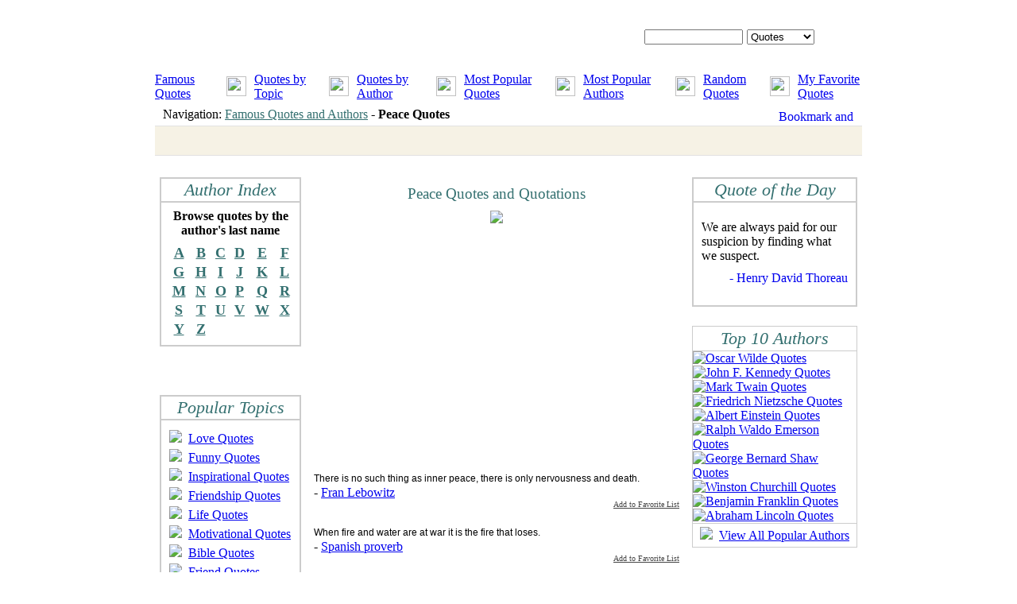

--- FILE ---
content_type: text/html; charset=UTF-8
request_url: http://famousquotesandauthors.com/topics/peace_quotes.html
body_size: 14905
content:
<html lang="en">
<head>
	<meta http-equiv="Content-Type" content="text/html; charset=utf-8">
	<title>Peace Quotes</title>
	<meta http-equiv="Description" content="Peace Quotes and Quotations. A collection of Quotations about Peace from Famous Authors.">
	<meta http-equiv="Keywords" content="Peace Quotes, Peace, Quotes, Famous Quotes, Peace Quotations">
	<script language="javascript" type="text/javascript" src="/css_js/scripts.js"></script>
	<LINK href="/css_js/style.css" type="text/css" rel="STYLESHEET">


<!-- ValueClick Media POP-UNDER CODE for Famous Quotes and Authors (0.25 hour) -->
<script src="http://cdn.fastclick.net/js/adcodes/pubcode.min.js"></script><script type="text/javascript">document.write('<scr' + 'ipt type="text/javascript">(function () {try{VCM.media.render({sid:53790,media_id:2,media_type:2,version:"1.2",pfc:900000});} catch(e){}}());</scr' + 'ipt>');</script>
<!-- ValueClick Media POP-UNDER CODE for Famous Quotes and Authors -->

</head>
<body topmargin="0" bottommargin="0">
<table cellpadding="0" cellspacing="0" align="center">
	<tr>
		<td background="/images/_ls.gif" valign="top"><img src="/images/_ls.gif" width="7"></td>
		<td width="890" bgcolor="#FFFFFF" style="padding-top:4px;padding-right:4px;padding-left:4px;">
			<!-- TOP -->
						<table width="890" height="85" cellpadding="0" cellspacing="0">
				<tr>
					<td background="/images/_top.gif" valign="top" style="padding-top:33;padding-left:616px;">
						<form onsubmit="if(this.what.value.length<3){alert('Search string is too short!'); return false;}" action="/search.html" method="post">
						<table cellpadding="0" cellspacing="0">
							<tr>
								<td><input type="text" id="what" name="what"  class="input" style="width:124px;height:19px;"></td>
								<td style="padding-left:5px;"><select name="where" style="width:85px;"><option value="quotes" >Quotes</option><option value="authors" >Authors</option><option value="topics" >Topics</option></select></td>
								<td style="padding-left:5px;"><input type="image" src="/images/_search.gif"></td>
							</tr>
						</table>
						</form>
					</td>
				</tr>
			</table>
			<div style="padding-top:2px;">
			<table cellpadding="0" width="100%" cellspacing="0" height="25" background="/images/_menu_bg.gif">
				<tr align="center">
					<td>
						<table cellpadding="0" cellspacing="0">
							<tr>
								<td><a href="/" class="menu_link">Famous Quotes</a></td>
								<td style="padding-left:10px;padding-right:10px;"><img height="25" src="/images/_lb.gif"></td>
								<td><a href="/quotes_by_topic.html" class="menu_link">Quotes by Topic</a></td>
								<td style="padding-left:10px;padding-right:10px;"><img height="25" src="/images/_lb.gif"></td>
								<td><a href="/quotes_by_author.html" class="menu_link">Quotes by Author</a></td>
								<td style="padding-left:10px;padding-right:10px;"><img height="25" src="/images/_lb.gif"></td>
								<td><a href="/popular_quotes.html" class="menu_link">Most Popular Quotes</a></td>
								<td style="padding-left:10px;padding-right:10px;"><img height="25" src="/images/_lb.gif"></td>
								<td><a href="/popular_authors.html" class="menu_link">Most Popular Authors</a></td>
								<td style="padding-left:10px;padding-right:10px;"><img height="25" src="/images/_lb.gif"></td>
								<td><a href="/random_quotes.html" class="menu_link">Random Quotes</a></td>
								<td style="padding-left:10px;padding-right:10px;"><img height="25" src="/images/_lb.gif"></td>
								<td><a href="/favorites.html" class="menu_link">My Favorite Quotes</a></td>
							</tr>
						</table>
					</td>
				</tr>
			</table>
			</div>
			<div><img src="/images/_tl.gif" height="4" width="890"></div>
			<table height="27" width="890" cellpadding="0" cellspacing="0" bgcolor="#FFFFFF">
				<tr>
					<td style="padding-left:10px;">Navigation: <a style='color:#347070;' href='/'>Famous Quotes and Authors</a> - <b>Peace Quotes</b></td>
					<td style="padding-top:3px;padding-right:11px;" align="right">



<!-- AddThis Button BEGIN -->
<a class="addthis_button" href="http://www.addthis.com/bookmark.php?v=250&amp;username=fqaa"><img src="http://s7.addthis.com/static/btn/v2/lg-share-en.gif" width="125" height="16" alt="Bookmark and Share" style="border:0"/></a>
<script type="text/javascript">var addthis_config = {"data_track_clickback":true};</script>
<script type="text/javascript" src="http://s7.addthis.com/js/250/addthis_widget.js#username=fqaa"></script>
<!-- AddThis Button END -->

</td>
				</tr>
			</table>
			<table cellpadding=0 cellspacing=0 width="100%" bgcolor="#E2E2E2"><tr><td height="1"></td></tr></table>




			<table width="890" cellpadding="0" cellspacing="0" bgcolor="#F6F2E5">
<tr>
<td>
	<br><center>

<!-- Conversant Media 728x90 LEADERBOARD CODE for Famous Quotes and Authors -->
<script type="text/javascript">var vclk_options = {sid:53790,media_type:5,version:"1.4"};</script><script class="vclk_pub_code" type="text/javascript" src="http://cdn.fastclick.net/js/adcodes/pubcode.min.js?sid=53790&media_type=5&version=1.4&exc=1"></script><noscript><a href="http://media.fastclick.net/w/click.here?sid=53790&m=1&c=1" target="_blank"><img src="http://media.fastclick.net/w/get.media?sid=53790&tp=5&d=s&c=1&vcm_acv=1.4" width="728" height="90" border="1"></a></noscript>
<!-- Conversant Media 728x90 LEADERBOARD CODE for Famous Quotes and Authors -->

	</center><br>
</td>
</tr>
			</table>
			<table cellpadding=0 cellspacing=0 width="100%" bgcolor="#E2E2E2"><tr><td height="1"></td></tr></table>

			<!-- TOP -->
			<div style="padding-top:27px;">
			<table cellpadding="0" cellspacing="0" width="890">
				<tr>
					<td style="padding-left:6px;" width="178" valign="top">
												<table cellpadding="0" border="1" bordercolor="#CCCCCC" cellspacing="0" style="border-color:#CCCCCC;border-style:solid;border-width:1px;" width="100%">
							<tr>
								<td height="30" background="/images/_table_hd2.gif" style="font-family:Times New Roman;font-style:italic;font-size:22px;color:#347070;" align="center">Author Index</td>
							</tr>
							<tr>
								<td style="padding-bottom:7px;background-image:url(/images/_index_bg.gif);background-repeat: repeat-x;">
									<div style="padding-top:8px;padding-bottom:8px;" align="center"><b>Browse quotes by the<br>author's last name</b></div>
									<table cellpadding="0" cellspacing="0" border=0 width="92%" align="center">
										<tr align="center" height="24">
											<td><a href="/famous_authors/letter_A.html" style="font-weight:bold;font-family:Times New Roman;font-size:18px;color:#347070;">A</a></td>
<td><a href="/famous_authors/letter_B.html" style="font-weight:bold;font-family:Times New Roman;font-size:18px;color:#347070;">B</a></td>
<td><a href="/famous_authors/letter_C.html" style="font-weight:bold;font-family:Times New Roman;font-size:18px;color:#347070;">C</a></td>
<td><a href="/famous_authors/letter_D.html" style="font-weight:bold;font-family:Times New Roman;font-size:18px;color:#347070;">D</a></td>
<td><a href="/famous_authors/letter_E.html" style="font-weight:bold;font-family:Times New Roman;font-size:18px;color:#347070;">E</a></td>
<td><a href="/famous_authors/letter_F.html" style="font-weight:bold;font-family:Times New Roman;font-size:18px;color:#347070;">F</a></td>
</tr><tr align="center" height="24"><td><a href="/famous_authors/letter_G.html" style="font-weight:bold;font-family:Times New Roman;font-size:18px;color:#347070;">G</a></td>
<td><a href="/famous_authors/letter_H.html" style="font-weight:bold;font-family:Times New Roman;font-size:18px;color:#347070;">H</a></td>
<td><a href="/famous_authors/letter_I.html" style="font-weight:bold;font-family:Times New Roman;font-size:18px;color:#347070;">I</a></td>
<td><a href="/famous_authors/letter_J.html" style="font-weight:bold;font-family:Times New Roman;font-size:18px;color:#347070;">J</a></td>
<td><a href="/famous_authors/letter_K.html" style="font-weight:bold;font-family:Times New Roman;font-size:18px;color:#347070;">K</a></td>
<td><a href="/famous_authors/letter_L.html" style="font-weight:bold;font-family:Times New Roman;font-size:18px;color:#347070;">L</a></td>
</tr><tr align="center" height="24"><td><a href="/famous_authors/letter_M.html" style="font-weight:bold;font-family:Times New Roman;font-size:18px;color:#347070;">M</a></td>
<td><a href="/famous_authors/letter_N.html" style="font-weight:bold;font-family:Times New Roman;font-size:18px;color:#347070;">N</a></td>
<td><a href="/famous_authors/letter_O.html" style="font-weight:bold;font-family:Times New Roman;font-size:18px;color:#347070;">O</a></td>
<td><a href="/famous_authors/letter_P.html" style="font-weight:bold;font-family:Times New Roman;font-size:18px;color:#347070;">P</a></td>
<td><a href="/famous_authors/letter_Q.html" style="font-weight:bold;font-family:Times New Roman;font-size:18px;color:#347070;">Q</a></td>
<td><a href="/famous_authors/letter_R.html" style="font-weight:bold;font-family:Times New Roman;font-size:18px;color:#347070;">R</a></td>
</tr><tr align="center" height="24"><td><a href="/famous_authors/letter_S.html" style="font-weight:bold;font-family:Times New Roman;font-size:18px;color:#347070;">S</a></td>
<td><a href="/famous_authors/letter_T.html" style="font-weight:bold;font-family:Times New Roman;font-size:18px;color:#347070;">T</a></td>
<td><a href="/famous_authors/letter_U.html" style="font-weight:bold;font-family:Times New Roman;font-size:18px;color:#347070;">U</a></td>
<td><a href="/famous_authors/letter_V.html" style="font-weight:bold;font-family:Times New Roman;font-size:18px;color:#347070;">V</a></td>
<td><a href="/famous_authors/letter_W.html" style="font-weight:bold;font-family:Times New Roman;font-size:18px;color:#347070;">W</a></td>
<td><a href="/famous_authors/letter_X.html" style="font-weight:bold;font-family:Times New Roman;font-size:18px;color:#347070;">X</a></td>
</tr><tr align="center" height="24"><td><a href="/famous_authors/letter_Y.html" style="font-weight:bold;font-family:Times New Roman;font-size:18px;color:#347070;">Y</a></td>
<td><a href="/famous_authors/letter_Z.html" style="font-weight:bold;font-family:Times New Roman;font-size:18px;color:#347070;">Z</a></td>
										</tr>
									</table>
								</td>
							</tr>
						</table>
<br><br><center>
<!-- Conversant Media 160x600 WIDE SKYSCRAPER CODE for Famous Quotes and Authors -->
<script type="text/javascript">var vclk_options = {sid:53790,media_type:7,version:"1.4"};</script><script class="vclk_pub_code" type="text/javascript" src="http://cdn.fastclick.net/js/adcodes/pubcode.min.js?sid=53790&media_type=7&version=1.4&exc=1"></script><noscript><a href="http://media.fastclick.net/w/click.here?sid=53790&m=3&c=1" target="_blank"><img src="http://media.fastclick.net/w/get.media?sid=53790&tp=7&d=s&c=1&vcm_acv=1.4" width="160" height="600" border="1"></a></noscript>
<!-- Conversant Media 160x600 WIDE SKYSCRAPER CODE for Famous Quotes and Authors --></center>


											<div style="padding-top:25px;">
						<table cellpadding="0" border="1" bordercolor="#CCCCCC" cellspacing="0" style="border-color:#CCCCCC;border-style:solid;border-width:1px;" width="100%">
							<tr>
								<td height="30" background="/images/_table_hd2.gif" style="font-family:Times New Roman;font-style:italic;font-size:22px;color:#347070;" align="center">Popular Topics</td>
							</tr>
							<tr>
								<td style="padding-bottom:7px;background-image:url(/images/_index_bg.gif);background-repeat: repeat-x;">

									<div style="padding-right:10px;padding-left:10px;padding-top:12px;padding-bottom:2px;"><img src="/images/_rq.gif">&nbsp;&nbsp;<a href="http://www.famousquotesandauthors.com/topics/love_quotes.html">Love Quotes</a></div>
									<div style="padding-right:10px;padding-left:10px;padding-top:2px;padding-bottom:2px;"><img src="/images/_rq.gif">&nbsp;&nbsp;<a href="http://www.famousquotesandauthors.com/topics/funny_quotes.html">Funny Quotes</a></div>
									<div style="padding-right:10px;padding-left:10px;padding-top:2px;padding-bottom:2px;"><img src="/images/_rq.gif">&nbsp;&nbsp;<a href="http://www.famousquotesandauthors.com/topics/inspirational_quotes.html">Inspirational Quotes</a></div>
									<div style="padding-right:10px;padding-left:10px;padding-top:2px;padding-bottom:2px;"><img src="/images/_rq.gif">&nbsp;&nbsp;<a href="http://www.famousquotesandauthors.com/topics/friendship_quotes.html">Friendship Quotes</a></div>
									<div style="padding-right:10px;padding-left:10px;padding-top:2px;padding-bottom:2px;"><img src="/images/_rq.gif">&nbsp;&nbsp;<a href="http://www.famousquotesandauthors.com/topics/life_quotes.html">Life Quotes</a></div>
									<div style="padding-right:10px;padding-left:10px;padding-top:2px;padding-bottom:2px;"><img src="/images/_rq.gif">&nbsp;&nbsp;<a href="http://www.famousquotesandauthors.com/topics/motivational_quotes.html">Motivational Quotes</a></div>
									<div style="padding-right:10px;padding-left:10px;padding-top:2px;padding-bottom:2px;"><img src="/images/_rq.gif">&nbsp;&nbsp;<a href="http://www.famousquotesandauthors.com/topics/the_bible_quotes.html">Bible Quotes</a></div>
									<div style="padding-right:10px;padding-left:10px;padding-top:2px;padding-bottom:2px;"><img src="/images/_rq.gif">&nbsp;&nbsp;<a href="http://www.famousquotesandauthors.com/topics/friend_quotes.html">Friend Quotes</a></div>
									<div style="padding-right:10px;padding-left:10px;padding-top:2px;padding-bottom:2px;"><img src="/images/_rq.gif">&nbsp;&nbsp;<a href="http://www.famousquotesandauthors.com/topics/sad_quotes.html">Sad Quotes</a></div>
									<div style="padding-right:10px;padding-left:10px;padding-top:2px;padding-bottom:2px;"><img src="/images/_rq.gif">&nbsp;&nbsp;<a href="http://www.famousquotesandauthors.com/topics/great_quotes.html">Great Quotes</a></div>
									<div style="padding-right:10px;padding-left:10px;padding-top:2px;padding-bottom:2px;"><img src="/images/_rq.gif">&nbsp;&nbsp;<a href="http://www.famousquotesandauthors.com/topics/leadership_quotes.html">Leadership Quotes</a></div>
									<div style="padding-right:10px;padding-left:10px;padding-top:2px;padding-bottom:2px;"><img src="/images/_rq.gif">&nbsp;&nbsp;<a href="http://www.famousquotesandauthors.com/topics/family_quotes.html">Family Quotes</a></div>
									<div style="padding-right:10px;padding-left:10px;padding-top:2px;padding-bottom:2px;"><img src="/images/_rq.gif">&nbsp;&nbsp;<a href="http://www.famousquotesandauthors.com/topics/romantic_quotes.html">Romantic Quotes</a></div>
									<div style="padding-right:10px;padding-left:10px;padding-top:2px;padding-bottom:2px;"><img src="/images/_rq.gif">&nbsp;&nbsp;<a href="http://www.famousquotesandauthors.com/topics/happiness_quotes.html">Happiness Quotes</a></div>
									<div style="padding-right:10px;padding-left:10px;padding-top:2px;padding-bottom:2px;"><img src="/images/_rq.gif">&nbsp;&nbsp;<a href="http://www.famousquotesandauthors.com/topics/positive_quotes.html">Positive Quotes</a></div>
									<div style="padding-right:10px;padding-left:10px;padding-top:2px;padding-bottom:2px;"><img src="/images/_rq.gif">&nbsp;&nbsp;<a href="http://www.famousquotesandauthors.com/topics/success_quotes.html">Success Quotes</a></div>
									<div style="padding-right:10px;padding-left:10px;padding-top:2px;padding-bottom:2px;"><img src="/images/_rq.gif">&nbsp;&nbsp;<a href="http://www.famousquotesandauthors.com/topics/death_quotes.html">Death Quotes</a></div>
									<div style="padding-right:10px;padding-left:10px;padding-top:2px;padding-bottom:2px;"><img src="/images/_rq.gif">&nbsp;&nbsp;<a href="http://www.famousquotesandauthors.com/topics/relationship_quotes.html">Relationship Quotes</a></div>
									<div style="padding-right:10px;padding-left:10px;padding-top:2px;padding-bottom:2px;"><img src="/images/_rq.gif">&nbsp;&nbsp;<a href="http://www.famousquotesandauthors.com/topics/marriage_quotes.html">Marriage Quotes</a></div>
									<div style="padding-right:10px;padding-left:10px;padding-top:2px;padding-bottom:2px;"><img src="/images/_rq.gif">&nbsp;&nbsp;<a href="http://www.famousquotesandauthors.com/topics/humorous_quotes.html">Humorous Quotes</a></div>
									<div style="padding-right:10px;padding-left:10px;padding-top:2px;padding-bottom:2px;"><img src="/images/_rq.gif">&nbsp;&nbsp;<a href="http://www.famousquotesandauthors.com/topics/inspirational_quotes.html">Inspirational Quotes</a></div>
									<div style="padding-right:10px;padding-left:10px;padding-top:2px;padding-bottom:2px;"><img src="/images/_rq.gif">&nbsp;&nbsp;<a href="http://www.famousquotesandauthors.com/topics/peace_quotes.html">Peace Quotes</a></div>
									<div style="padding-right:10px;padding-left:10px;padding-top:2px;padding-bottom:2px;"><img src="/images/_rq.gif">&nbsp;&nbsp;<a href="http://www.famousquotesandauthors.com/topics/fashion_quotes.html">Fashion Quotes</a></div>
									<div style="padding-right:10px;padding-left:10px;padding-top:2px;padding-bottom:2px;"><img src="/images/_rq.gif">&nbsp;&nbsp;<a href="http://www.famousquotesandauthors.com/topics/courage_quotes.html">Courage Quotes</a></div>
									<div style="padding-right:10px;padding-left:10px;padding-top:2px;padding-bottom:2px;"><img src="/images/_rq.gif">&nbsp;&nbsp;<a href="http://www.famousquotesandauthors.com/topics/money_quotes.html">Money Quotes</a></div>
									<div style="padding-right:10px;padding-left:10px;padding-top:12px;padding-bottom:12px;"><img src="/images/_rq.gif">&nbsp;&nbsp;<a href="http://www.famousquotesandauthors.com/quotes_by_topic.html">View All Topics</a></div>

								</td>
							</tr>
						</table>
						</div>					</td>
					<td style="padding-left:16px; padding-right:16px;" valign="top" width="460">



						<div style="padding-top:10px;font-size:19px;font-family:Times New Roman;color:#347070;" align="center">Peace Quotes and Quotations</div>
						<div align="center" style="padding-top:10px;padding-bottom:16px;"><img src="/images/_hz.gif"></div>
<script type="text/javascript"><!--
google_ad_client = "pub-0841760908627326";
/* 336x280, created 12/12/09 */
google_ad_slot = "9844726527";
google_ad_width = 336;
google_ad_height = 280;
//-->
</script>
<script type="text/javascript"
src="http://pagead2.googlesyndication.com/pagead/show_ads.js">
</script><br><br>





						<div style="font-size:12px;font-family:Arial;">There is no such thing as inner peace, there is only nervousness and death.</div><div style="padding-top:2px;">- <a href="/authors/fran_lebowitz_quotes.html">Fran Lebowitz</a></div><div align="right"><a href="javascript:_add_fav('4693');" style="color:#464646;font-family:Tahoma;font-size:10px;font-weight:normal;">Add to Favorite List</a></div><div style="padding-top:8px;padding-bottom:12px;"><img src="/images/_pop_d.gif" height="3" width="100%"></div><div style="font-size:12px;font-family:Arial;">When fire and water are at war it is the fire that loses.</div><div style="padding-top:2px;">- <a href="/authors/spanish_proverb_quotes.html">Spanish proverb</a></div><div align="right"><a href="javascript:_add_fav('4694');" style="color:#464646;font-family:Tahoma;font-size:10px;font-weight:normal;">Add to Favorite List</a></div><div style="padding-top:8px;padding-bottom:12px;"><img src="/images/_pop_d.gif" height="3" width="100%"></div><div style="font-size:12px;font-family:Arial;">Before the war, and especially before the Boer War, it was summer all the year round.</div><div style="padding-top:2px;">- <a href="/authors/george_orwell_quotes.html">George Orwell</a></div><div align="right"><a href="javascript:_add_fav('4695');" style="color:#464646;font-family:Tahoma;font-size:10px;font-weight:normal;">Add to Favorite List</a></div><div style="padding-top:8px;padding-bottom:12px;"><img src="/images/_pop_d.gif" height="3" width="100%"></div><div style="font-size:12px;font-family:Arial;">One sword keeps another in the sheath.</div><div style="padding-top:2px;">- <a href="/authors/george_herbert_quotes.html">George Herbert</a></div><div align="right"><a href="javascript:_add_fav('4696');" style="color:#464646;font-family:Tahoma;font-size:10px;font-weight:normal;">Add to Favorite List</a></div><div style="padding-top:8px;padding-bottom:12px;"><img src="/images/_pop_d.gif" height="3" width="100%"></div><div style="font-size:12px;font-family:Arial;">Peace is a virtual, mute, sustained victory of potential powers against probable greeds.</div><div style="padding-top:2px;">- <a href="/authors/paul_valery_quotes.html">Paul Valery</a></div><div align="right"><a href="javascript:_add_fav('4697');" style="color:#464646;font-family:Tahoma;font-size:10px;font-weight:normal;">Add to Favorite List</a></div><div style="padding-top:8px;padding-bottom:12px;"><img src="/images/_pop_d.gif" height="3" width="100%"></div><div style="font-size:12px;font-family:Arial;">Peace is not an absence of war, it is a virtue, a state of mind, a disposition for benevolence, confidence, justice.</div><div style="padding-top:2px;">- <a href="/authors/benedict_spinoza_quotes.html">Benedict Spinoza</a></div><div align="right"><a href="javascript:_add_fav('4698');" style="color:#464646;font-family:Tahoma;font-size:10px;font-weight:normal;">Add to Favorite List</a></div><div style="padding-top:8px;padding-bottom:12px;"><img src="/images/_pop_d.gif" height="3" width="100%"></div><div style="font-size:12px;font-family:Arial;">There are no makers of peace because the making of peace is at least as costly as the making of war - at least as exigent.</div><div style="padding-top:2px;">- <a href="/authors/daniel_berrigan_quotes.html">Daniel Berrigan</a></div><div align="right"><a href="javascript:_add_fav('4699');" style="color:#464646;font-family:Tahoma;font-size:10px;font-weight:normal;">Add to Favorite List</a></div><div style="padding-top:8px;padding-bottom:12px;"><img src="/images/_pop_d.gif" height="3" width="100%"></div><div style="font-size:12px;font-family:Arial;">Once you hear the details of victory, it is hard to distinguish it from a defeat.</div><div style="padding-top:2px;">- <a href="/authors/jean_paul_sartre_quotes.html">Jean-Paul Sartre</a></div><div align="right"><a href="javascript:_add_fav('4700');" style="color:#464646;font-family:Tahoma;font-size:10px;font-weight:normal;">Add to Favorite List</a></div><div style="padding-top:8px;padding-bottom:12px;"><img src="/images/_pop_d.gif" height="3" width="100%"></div><div style="font-size:12px;font-family:Arial;">The peace of the man who has foresworn the use of the bullet seems to me not quite peace, but a canting impotence.</div><div style="padding-top:2px;">- <a href="/authors/ralph_waldo_emerson_quotes.html">Ralph Waldo Emerson</a></div><div align="right"><a href="javascript:_add_fav('4701');" style="color:#464646;font-family:Tahoma;font-size:10px;font-weight:normal;">Add to Favorite List</a></div><div style="padding-top:8px;padding-bottom:12px;"><img src="/images/_pop_d.gif" height="3" width="100%"></div><div style="font-size:12px;font-family:Arial;">Where they make a desert, they call it peace.</div><div style="padding-top:2px;">- <a href="/authors/tacitus_quotes.html">Tacitus</a></div><div align="right"><a href="javascript:_add_fav('4702');" style="color:#464646;font-family:Tahoma;font-size:10px;font-weight:normal;">Add to Favorite List</a></div><div style="padding-top:8px;padding-bottom:12px;"><img src="/images/_pop_d.gif" height="3" width="100%"></div><div style="font-size:12px;font-family:Arial;">That they may have a little peace, even the best dogs are compelled to snarl occasionally.</div><div style="padding-top:2px;">- <a href="/authors/william_feather_quotes.html">William Feather</a></div><div align="right"><a href="javascript:_add_fav('4703');" style="color:#464646;font-family:Tahoma;font-size:10px;font-weight:normal;">Add to Favorite List</a></div><div style="padding-top:8px;padding-bottom:12px;"><img src="/images/_pop_d.gif" height="3" width="100%"></div><div style="font-size:12px;font-family:Arial;">Peace: in international affairs, a period of cheating between two periods of fighting.</div><div style="padding-top:2px;">- <a href="/authors/ambrose_bierce_quotes.html">Ambrose Bierce</a></div><div align="right"><a href="javascript:_add_fav('4704');" style="color:#464646;font-family:Tahoma;font-size:10px;font-weight:normal;">Add to Favorite List</a></div><div style="padding-top:8px;padding-bottom:12px;"><img src="/images/_pop_d.gif" height="3" width="100%"></div><div style="font-size:12px;font-family:Arial;">They sicken of the calm who know the storm.</div><div style="padding-top:2px;">- <a href="/authors/dorothy_parker_quotes.html">Dorothy Parker</a></div><div align="right"><a href="javascript:_add_fav('4705');" style="color:#464646;font-family:Tahoma;font-size:10px;font-weight:normal;">Add to Favorite List</a></div><div style="padding-top:8px;padding-bottom:12px;"><img src="/images/_pop_d.gif" height="3" width="100%"></div><div style="font-size:12px;font-family:Arial;">Time spent with cats is never wasted.</div><div style="padding-top:2px;">- <a href="/authors/colette_quotes.html">Colette</a></div><div align="right"><a href="javascript:_add_fav('19676');" style="color:#464646;font-family:Tahoma;font-size:10px;font-weight:normal;">Add to Favorite List</a></div><div style="padding-top:8px;padding-bottom:12px;"><img src="/images/_pop_d.gif" height="3" width="100%"></div><div style="font-size:12px;font-family:Arial;">There are two means of refuge from the miseries of life: music and cats.</div><div style="padding-top:2px;">- <a href="/authors/albert_schweitzer_quotes.html">Albert Schweitzer</a></div><div align="right"><a href="javascript:_add_fav('19677');" style="color:#464646;font-family:Tahoma;font-size:10px;font-weight:normal;">Add to Favorite List</a></div><div style="padding-top:8px;padding-bottom:12px;"><img src="/images/_pop_d.gif" height="3" width="100%"></div><div style="font-size:12px;font-family:Arial;">You can't look at a sleeping cat and be tense.</div><div style="padding-top:2px;">- <a href="/authors/jane_pauley_quotes.html">Jane Pauley</a></div><div align="right"><a href="javascript:_add_fav('19678');" style="color:#464646;font-family:Tahoma;font-size:10px;font-weight:normal;">Add to Favorite List</a></div><div style="padding-top:8px;padding-bottom:12px;"><img src="/images/_pop_d.gif" height="3" width="100%"></div><div style="font-size:12px;font-family:Arial;">It is impossible to keep a straight face in the presence of one or more kittens.</div><div style="padding-top:2px;">- <a href="/authors/cynthia_e__varnado_quotes.html">Cynthia E. Varnado</a></div><div align="right"><a href="javascript:_add_fav('19679');" style="color:#464646;font-family:Tahoma;font-size:10px;font-weight:normal;">Add to Favorite List</a></div><div style="padding-top:8px;padding-bottom:12px;"><img src="/images/_pop_d.gif" height="3" width="100%"></div><div style="font-size:12px;font-family:Arial;">Dogs come when they're called; cats take a message and get back to you.</div><div style="padding-top:2px;">- <a href="/authors/mary_bly_quotes.html">Mary Bly</a></div><div align="right"><a href="javascript:_add_fav('19680');" style="color:#464646;font-family:Tahoma;font-size:10px;font-weight:normal;">Add to Favorite List</a></div><div style="padding-top:8px;padding-bottom:12px;"><img src="/images/_pop_d.gif" height="3" width="100%"></div><div style="font-size:12px;font-family:Arial;">Cats are smarter than dogs. You can't get eight cats to pull a sled through snow.</div><div style="padding-top:2px;">- <a href="/authors/jeff_valdez_quotes.html">Jeff Valdez</a></div><div align="right"><a href="javascript:_add_fav('19681');" style="color:#464646;font-family:Tahoma;font-size:10px;font-weight:normal;">Add to Favorite List</a></div><div style="padding-top:8px;padding-bottom:12px;"><img src="/images/_pop_d.gif" height="3" width="100%"></div><div style="font-size:12px;font-family:Arial;">Cats seem to go on the principle that it never does any harm to ask for what you want.</div><div style="padding-top:2px;">- <a href="/authors/joseph_wood_krutch_quotes.html">Joseph Wood Krutch</a></div><div align="right"><a href="javascript:_add_fav('19682');" style="color:#464646;font-family:Tahoma;font-size:10px;font-weight:normal;">Add to Favorite List</a></div><div style="padding-top:8px;padding-bottom:12px;"><img src="/images/_pop_d.gif" height="3" width="100%"></div><div style="font-size:12px;font-family:Arial;">Cats are angels with fur.</div><div style="padding-top:2px;">- <a href="/authors/sark_quotes.html">Sark</a></div><div align="right"><a href="javascript:_add_fav('19683');" style="color:#464646;font-family:Tahoma;font-size:10px;font-weight:normal;">Add to Favorite List</a></div><div style="padding-top:8px;padding-bottom:12px;"><img src="/images/_pop_d.gif" height="3" width="100%"></div><div style="font-size:12px;font-family:Arial;">Whoever said you can't buy happiness forgot about little puppies.</div><div style="padding-top:2px;">- <a href="/authors/gene_hill_quotes.html">Gene Hill</a></div><div align="right"><a href="javascript:_add_fav('19684');" style="color:#464646;font-family:Tahoma;font-size:10px;font-weight:normal;">Add to Favorite List</a></div><div style="padding-top:8px;padding-bottom:12px;"><img src="/images/_pop_d.gif" height="3" width="100%"></div><div style="font-size:12px;font-family:Arial;">There is no psychiatrist in the world like a puppy licking your face.</div><div style="padding-top:2px;">- <a href="/authors/bern_williams_quotes.html">Bern Williams</a></div><div align="right"><a href="javascript:_add_fav('19685');" style="color:#464646;font-family:Tahoma;font-size:10px;font-weight:normal;">Add to Favorite List</a></div><div style="padding-top:8px;padding-bottom:12px;"><img src="/images/_pop_d.gif" height="3" width="100%"></div><div style="font-size:12px;font-family:Arial;">Know thyself. Don't accept your dog's admiration as conclusive evidence that you are wonderful.</div><div style="padding-top:2px;">- <a href="/authors/ann_landers_quotes.html">Ann Landers</a></div><div align="right"><a href="javascript:_add_fav('19686');" style="color:#464646;font-family:Tahoma;font-size:10px;font-weight:normal;">Add to Favorite List</a></div><div style="padding-top:8px;padding-bottom:12px;"><img src="/images/_pop_d.gif" height="3" width="100%"></div><div style="font-size:12px;font-family:Arial;">Dogs are not our whole life, but they make our lives whole.</div><div style="padding-top:2px;">- <a href="/authors/roger_caras_quotes.html">Roger Caras</a></div><div align="right"><a href="javascript:_add_fav('19687');" style="color:#464646;font-family:Tahoma;font-size:10px;font-weight:normal;">Add to Favorite List</a></div><div style="padding-top:8px;padding-bottom:12px;"><img src="/images/_pop_d.gif" height="3" width="100%"></div><div style="font-size:12px;font-family:Arial;">Living with a dog is one way to retain something of a child's spirit.</div><div style="padding-top:2px;">- <a href="/authors/michael_rosen_quotes.html">Michael Rosen</a></div><div align="right"><a href="javascript:_add_fav('19688');" style="color:#464646;font-family:Tahoma;font-size:10px;font-weight:normal;">Add to Favorite List</a></div><div style="padding-top:8px;padding-bottom:12px;"><img src="/images/_pop_d.gif" height="3" width="100%"></div><div style="font-size:12px;font-family:Arial;">A dog Is the only thing on earth that loves you more than he loves himself.</div><div style="padding-top:2px;">- <a href="/authors/josh_billings_quotes.html">Josh Billings</a></div><div align="right"><a href="javascript:_add_fav('19689');" style="color:#464646;font-family:Tahoma;font-size:10px;font-weight:normal;">Add to Favorite List</a></div><div style="padding-top:8px;padding-bottom:12px;"><img src="/images/_pop_d.gif" height="3" width="100%"></div><div style="font-size:12px;font-family:Arial;">The greatest pleasure of a dog is that you may make a fool of yourself with him, and not only will he not scold you, but he will make a fool of himself, too.</div><div style="padding-top:2px;">- <a href="/authors/samuel_butler_quotes.html">Samuel Butler</a></div><div align="right"><a href="javascript:_add_fav('19690');" style="color:#464646;font-family:Tahoma;font-size:10px;font-weight:normal;">Add to Favorite List</a></div><div style="padding-top:8px;padding-bottom:12px;"><img src="/images/_pop_d.gif" height="3" width="100%"></div><div style="font-size:12px;font-family:Arial;">The dog is the god of frolic.</div><div style="padding-top:2px;">- <a href="/authors/henry_ward_beecher_quotes.html">Henry Ward Beecher</a></div><div align="right"><a href="javascript:_add_fav('19691');" style="color:#464646;font-family:Tahoma;font-size:10px;font-weight:normal;">Add to Favorite List</a></div><div style="padding-top:8px;padding-bottom:12px;"><img src="/images/_pop_d.gif" height="3" width="100%"></div><div style="font-size:12px;font-family:Arial;">I wonder if other dogs think poodles are members of a weird religious cult.</div><div style="padding-top:2px;">- <a href="/authors/rita_rudner_quotes.html">Rita Rudner</a></div><div align="right"><a href="javascript:_add_fav('19692');" style="color:#464646;font-family:Tahoma;font-size:10px;font-weight:normal;">Add to Favorite List</a></div><div style="padding-top:8px;padding-bottom:12px;"><img src="/images/_pop_d.gif" height="3" width="100%"></div><div style="font-size:12px;font-family:Arial;">I have always thought of a dog lover as a dog that was in love with another dog.</div><div style="padding-top:2px;">- <a href="/authors/james_thurber_quotes.html">James Thurber</a></div><div align="right"><a href="javascript:_add_fav('19693');" style="color:#464646;font-family:Tahoma;font-size:10px;font-weight:normal;">Add to Favorite List</a></div><div style="padding-top:8px;padding-bottom:12px;"><img src="/images/_pop_d.gif" height="3" width="100%"></div><div style="font-size:12px;font-family:Arial;">A dog wags its tail with its heart.</div><div style="padding-top:2px;">- <a href="/authors/martin_buxbaum_quotes.html">Martin Buxbaum</a></div><div align="right"><a href="javascript:_add_fav('19694');" style="color:#464646;font-family:Tahoma;font-size:10px;font-weight:normal;">Add to Favorite List</a></div><div style="padding-top:8px;padding-bottom:12px;"><img src="/images/_pop_d.gif" height="3" width="100%"></div><div style="font-size:12px;font-family:Arial;">Dogs laugh, but they laugh with their tails.</div><div style="padding-top:2px;">- <a href="/authors/max_eastman_quotes.html">Max Eastman</a></div><div align="right"><a href="javascript:_add_fav('19695');" style="color:#464646;font-family:Tahoma;font-size:10px;font-weight:normal;">Add to Favorite List</a></div><div style="padding-top:8px;padding-bottom:12px;"><img src="/images/_pop_d.gif" height="3" width="100%"></div><div style="font-size:12px;font-family:Arial;">Money will buy a pretty good dog but it won't buy the wag of his tail.</div><div style="padding-top:2px;">- <a href="/authors/josh_billings_quotes.html">Josh Billings</a></div><div align="right"><a href="javascript:_add_fav('19696');" style="color:#464646;font-family:Tahoma;font-size:10px;font-weight:normal;">Add to Favorite List</a></div><div style="padding-top:8px;padding-bottom:12px;"><img src="/images/_pop_d.gif" height="3" width="100%"></div><div style="font-size:12px;font-family:Arial;">No matter how little money and how few possessions you own, having a dog makes you rich.</div><div style="padding-top:2px;">- <a href="/authors/louis_sabin_quotes.html">Louis Sabin</a></div><div align="right"><a href="javascript:_add_fav('19697');" style="color:#464646;font-family:Tahoma;font-size:10px;font-weight:normal;">Add to Favorite List</a></div><div style="padding-top:8px;padding-bottom:12px;"><img src="/images/_pop_d.gif" height="3" width="100%"></div><div style="font-size:12px;font-family:Arial;">Peace is the first thing the angels sang. Peace is the mark of the sons of God. Peace is the nurse of love. Peace is the mother of unity. Peace is the rest of blessed souls. Peace is the dwelling place of eternity.</div><div style="padding-top:2px;">- <a href="/authors/leo_the_great_quotes.html">Leo the Great</a></div><div align="right"><a href="javascript:_add_fav('19698');" style="color:#464646;font-family:Tahoma;font-size:10px;font-weight:normal;">Add to Favorite List</a></div><div style="padding-top:8px;padding-bottom:12px;"><img src="/images/_pop_d.gif" height="3" width="100%"></div><div style="font-size:12px;font-family:Arial;">Peace is a daily, a weekly, a monthly process, gradually changing opinions, slowly eroding old barriers, quietly building new structures. And however undramatic the pursuit of peace, the pursuit must go on.</div><div style="padding-top:2px;">- <a href="/authors/john_f__kennedy_quotes.html">John F. Kennedy</a></div><div align="right"><a href="javascript:_add_fav('19699');" style="color:#464646;font-family:Tahoma;font-size:10px;font-weight:normal;">Add to Favorite List</a></div><div style="padding-top:8px;padding-bottom:12px;"><img src="/images/_pop_d.gif" height="3" width="100%"></div><div style="font-size:12px;font-family:Arial;">Choose to experience peace rather than conflict.</div><div style="padding-top:2px;">- <a href="/authors/gerald_jampolsky_quotes.html">Gerald Jampolsky</a></div><div align="right"><a href="javascript:_add_fav('19700');" style="color:#464646;font-family:Tahoma;font-size:10px;font-weight:normal;">Add to Favorite List</a></div><div style="padding-top:8px;padding-bottom:12px;"><img src="/images/_pop_d.gif" height="3" width="100%"></div><div style="font-size:12px;font-family:Arial;">You don't have to have fought in a war to love peace.</div><div style="padding-top:2px;">- <a href="/authors/geraldine_ferraro_quotes.html">Geraldine Ferraro</a></div><div align="right"><a href="javascript:_add_fav('19701');" style="color:#464646;font-family:Tahoma;font-size:10px;font-weight:normal;">Add to Favorite List</a></div><div style="padding-top:8px;padding-bottom:12px;"><img src="/images/_pop_d.gif" height="3" width="100%"></div><div style="font-size:12px;font-family:Arial;">War is an invention of the human mind. The human mind can invent peace.</div><div style="padding-top:2px;">- <a href="/authors/norman_cousins_quotes.html">Norman Cousins</a></div><div align="right"><a href="javascript:_add_fav('19702');" style="color:#464646;font-family:Tahoma;font-size:10px;font-weight:normal;">Add to Favorite List</a></div><div style="padding-top:8px;padding-bottom:12px;"><img src="/images/_pop_d.gif" height="3" width="100%"></div><div style="font-size:12px;font-family:Arial;">I think that people want peace so much that one of these days governments had better get out of their way and let them have it.</div><div style="padding-top:2px;">- <a href="/authors/dwight_d__eisenhower_quotes.html">Dwight D. Eisenhower</a></div><div align="right"><a href="javascript:_add_fav('19703');" style="color:#464646;font-family:Tahoma;font-size:10px;font-weight:normal;">Add to Favorite List</a></div><div style="padding-top:8px;padding-bottom:12px;"><img src="/images/_pop_d.gif" height="3" width="100%"></div><div style="font-size:12px;font-family:Arial;">If we have no peace, it is because we have forgotten that we belong to each other.</div><div style="padding-top:2px;">- <a href="/authors/mother_teresa_quotes.html">Mother Teresa</a></div><div align="right"><a href="javascript:_add_fav('19704');" style="color:#464646;font-family:Tahoma;font-size:10px;font-weight:normal;">Add to Favorite List</a></div><div style="padding-top:8px;padding-bottom:12px;"><img src="/images/_pop_d.gif" height="3" width="100%"></div><div style="font-size:12px;font-family:Arial;">Until he extends his circle of compassion to all living things, man will not find peace.</div><div style="padding-top:2px;">- <a href="/authors/albert_schweitzer_quotes.html">Albert Schweitzer</a></div><div align="right"><a href="javascript:_add_fav('19705');" style="color:#464646;font-family:Tahoma;font-size:10px;font-weight:normal;">Add to Favorite List</a></div><div style="padding-top:8px;padding-bottom:12px;"><img src="/images/_pop_d.gif" height="3" width="100%"></div><div style="font-size:12px;font-family:Arial;">It isn't enough to talk about peace; one must believe in it. And it isn't enough to believe in it; one must work at it.</div><div style="padding-top:2px;">- <a href="/authors/eleanor_roosevelt_quotes.html">Eleanor Roosevelt</a></div><div align="right"><a href="javascript:_add_fav('19706');" style="color:#464646;font-family:Tahoma;font-size:10px;font-weight:normal;">Add to Favorite List</a></div><div style="padding-top:8px;padding-bottom:12px;"><img src="/images/_pop_d.gif" height="3" width="100%"></div><div style="font-size:12px;font-family:Arial;">Before it's too late, and time is running out, let us turn from trust in the chain reactions of exploding atoms to faith of the chain reaction of God's love. Love - love of God and fellow men. That is God's formula for peace.</div><div style="padding-top:2px;">- <a href="/authors/richard_cardinal_cushing_quotes.html">Richard Cardinal Cushing</a></div><div align="right"><a href="javascript:_add_fav('19707');" style="color:#464646;font-family:Tahoma;font-size:10px;font-weight:normal;">Add to Favorite List</a></div><div style="padding-top:8px;padding-bottom:12px;"><img src="/images/_pop_d.gif" height="3" width="100%"></div><div style="font-size:12px;font-family:Arial;">The more we sweat in peace the less we bleed in war.</div><div style="padding-top:2px;">- <a href="/authors/vijaya_lakshmi_pandit_quotes.html">Vijaya Lakshmi Pandit</a></div><div align="right"><a href="javascript:_add_fav('19708');" style="color:#464646;font-family:Tahoma;font-size:10px;font-weight:normal;">Add to Favorite List</a></div><div style="padding-top:8px;padding-bottom:12px;"><img src="/images/_pop_d.gif" height="3" width="100%"></div><div style="font-size:12px;font-family:Arial;">It is understanding that gives us an ability to have peace. When we understand the other fellow's viewpoint, and he understands ours, then we can sit down and work out our differences.</div><div style="padding-top:2px;">- <a href="/authors/harry_s__truman_quotes.html">Harry S. Truman</a></div><div align="right"><a href="javascript:_add_fav('19709');" style="color:#464646;font-family:Tahoma;font-size:10px;font-weight:normal;">Add to Favorite List</a></div><div style="padding-top:8px;padding-bottom:12px;"><img src="/images/_pop_d.gif" height="3" width="100%"></div><div style="font-size:12px;font-family:Arial;">It takes two to make peace.</div><div style="padding-top:2px;">- <a href="/authors/john_f__kennedy_quotes.html">John F. Kennedy</a></div><div align="right"><a href="javascript:_add_fav('19710');" style="color:#464646;font-family:Tahoma;font-size:10px;font-weight:normal;">Add to Favorite List</a></div><div style="padding-top:8px;padding-bottom:12px;"><img src="/images/_pop_d.gif" height="3" width="100%"></div><div style="font-size:12px;font-family:Arial;">We merely want to live in peace with all the world, to trade with them, to commune with them, to learn from their culture as they may learn from ours, so that the products of our toil may be used for our schools and our roads and our churches and not for guns and planes and tanks and ships of war.</div><div style="padding-top:2px;">- <a href="/authors/dwight_d__eisenhower_quotes.html">Dwight D. Eisenhower</a></div><div align="right"><a href="javascript:_add_fav('19711');" style="color:#464646;font-family:Tahoma;font-size:10px;font-weight:normal;">Add to Favorite List</a></div><div style="padding-top:8px;padding-bottom:12px;"><img src="/images/_pop_d.gif" height="3" width="100%"></div><div style="font-size:12px;font-family:Arial;">The place to improve the world is first in one's own heart and head and hands.</div><div style="padding-top:2px;">- <a href="/authors/robert_persig_quotes.html">Robert Persig</a></div><div align="right"><a href="javascript:_add_fav('19712');" style="color:#464646;font-family:Tahoma;font-size:10px;font-weight:normal;">Add to Favorite List</a></div><div style="padding-top:8px;padding-bottom:12px;"><img src="/images/_pop_d.gif" height="3" width="100%"></div><div style="font-size:12px;font-family:Arial;">If we have not peace within ourselves, it is in vain to seek it from outward sources.</div><div style="padding-top:2px;">- <a href="/authors/la_rochefoucauld_quotes.html">La Rochefoucauld</a></div><div align="right"><a href="javascript:_add_fav('19713');" style="color:#464646;font-family:Tahoma;font-size:10px;font-weight:normal;">Add to Favorite List</a></div><div style="padding-top:8px;padding-bottom:12px;"><img src="/images/_pop_d.gif" height="3" width="100%"></div><div style="font-size:12px;font-family:Arial;">The only way to bring peace to the earth is to learn to make our own life peaceful.</div><div style="padding-top:2px;">- <a href="/authors/the_buddha_quotes.html">The Buddha</a></div><div align="right"><a href="javascript:_add_fav('19714');" style="color:#464646;font-family:Tahoma;font-size:10px;font-weight:normal;">Add to Favorite List</a></div><div style="padding-top:8px;padding-bottom:12px;"><img src="/images/_pop_d.gif" height="3" width="100%"></div><div style="font-size:12px;font-family:Arial;">Peace, like charity, begins at home.</div><div style="padding-top:2px;">- <a href="/authors/franklin_d__roosevelt_quotes.html">Franklin D. Roosevelt</a></div><div align="right"><a href="javascript:_add_fav('19715');" style="color:#464646;font-family:Tahoma;font-size:10px;font-weight:normal;">Add to Favorite List</a></div><div style="padding-top:8px;padding-bottom:12px;"><img src="/images/_pop_d.gif" height="3" width="100%"></div><div style="font-size:12px;font-family:Arial;">May you have warmth in your igloo, oil in your lamp, and peace in your heart.</div><div style="padding-top:2px;">- <a href="/authors/eskimo_proverb_quotes.html">Eskimo proverb</a></div><div align="right"><a href="javascript:_add_fav('19716');" style="color:#464646;font-family:Tahoma;font-size:10px;font-weight:normal;">Add to Favorite List</a></div><div style="padding-top:8px;padding-bottom:12px;"><img src="/images/_pop_d.gif" height="3" width="100%"></div><div style="font-size:12px;font-family:Arial;">Positive thoughts (joy, happiness, fulfillment, achievement, worthiness) have positive results (enthusiasm, calm, well-being, ease, energy, love). -  Negative thoughts (judgment, unworthiness, mistrust, resentment, fear) produce negative results (tension, anxiety, alienation, anger, fatigue).</div><div style="padding-top:2px;">- <a href="/authors/peter_mcwilliams_quotes.html">Peter McWilliams</a></div><div align="right"><a href="javascript:_add_fav('19717');" style="color:#464646;font-family:Tahoma;font-size:10px;font-weight:normal;">Add to Favorite List</a></div><div style="padding-top:8px;padding-bottom:12px;"><img src="/images/_pop_d.gif" height="3" width="100%"></div><div style="font-size:12px;font-family:Arial;">Could we change our attitude, we should not only see life differently, but life itself would come to be different. Life would undergo a change of appearance because we ourselves had undergone a change in attitude.</div><div style="padding-top:2px;">- <a href="/authors/katherine_mansfield_quotes.html">Katherine Mansfield</a></div><div align="right"><a href="javascript:_add_fav('19718');" style="color:#464646;font-family:Tahoma;font-size:10px;font-weight:normal;">Add to Favorite List</a></div><div style="padding-top:8px;padding-bottom:12px;"><img src="/images/_pop_d.gif" height="3" width="100%"></div><div style="font-size:12px;font-family:Arial;">Life is a mirror and will reflect back to the thinker what he thinks into it.</div><div style="padding-top:2px;">- <a href="/authors/ernest_holmes_quotes.html">Ernest Holmes</a></div><div align="right"><a href="javascript:_add_fav('19719');" style="color:#464646;font-family:Tahoma;font-size:10px;font-weight:normal;">Add to Favorite List</a></div><div style="padding-top:8px;padding-bottom:12px;"><img src="/images/_pop_d.gif" height="3" width="100%"></div><div style="font-size:12px;font-family:Arial;">Our thoughts and imaginations are the only real limits to our possibilities,</div><div style="padding-top:2px;">- <a href="/authors/orison_s__marden_quotes.html">Orison S. Marden</a></div><div align="right"><a href="javascript:_add_fav('19720');" style="color:#464646;font-family:Tahoma;font-size:10px;font-weight:normal;">Add to Favorite List</a></div><div style="padding-top:8px;padding-bottom:12px;"><img src="/images/_pop_d.gif" height="3" width="100%"></div><div style="font-size:12px;font-family:Arial;">It is the mind that maketh good of ill, that maketh wretch or happy, rich or poor.</div><div style="padding-top:2px;">- <a href="/authors/edmund_spenser_quotes.html">Edmund Spenser</a></div><div align="right"><a href="javascript:_add_fav('19721');" style="color:#464646;font-family:Tahoma;font-size:10px;font-weight:normal;">Add to Favorite List</a></div><div style="padding-top:8px;padding-bottom:12px;"><img src="/images/_pop_d.gif" height="3" width="100%"></div><div style="font-size:12px;font-family:Arial;">Most of us can, as we choose, make of this world either a palace or a prison.</div><div style="padding-top:2px;">- <a href="/authors/sir_john_lubbock_quotes.html">Sir John Lubbock</a></div><div align="right"><a href="javascript:_add_fav('19722');" style="color:#464646;font-family:Tahoma;font-size:10px;font-weight:normal;">Add to Favorite List</a></div><div style="padding-top:8px;padding-bottom:12px;"><img src="/images/_pop_d.gif" height="3" width="100%"></div><div style="font-size:12px;font-family:Arial;">We are each gifted in a unique and important way. It is our privilege and our adventure to discover our own special light.</div><div style="padding-top:2px;">- <a href="/authors/mary_dunbar_quotes.html">Mary Dunbar</a></div><div align="right"><a href="javascript:_add_fav('19723');" style="color:#464646;font-family:Tahoma;font-size:10px;font-weight:normal;">Add to Favorite List</a></div><div style="padding-top:8px;padding-bottom:12px;"><img src="/images/_pop_d.gif" height="3" width="100%"></div><div style="font-size:12px;font-family:Arial;">Before a painter puts a brush to his canvas he sees his picture mentally. ... If you think of yourself in terms of a painting, what do you see? ... Is the picture one you think worth painting? . . . You create yourself in the image you hold in your mind.</div><div style="padding-top:2px;">- <a href="/authors/thomas_dreier_quotes.html">Thomas Dreier</a></div><div align="right"><a href="javascript:_add_fav('19724');" style="color:#464646;font-family:Tahoma;font-size:10px;font-weight:normal;">Add to Favorite List</a></div><div style="padding-top:8px;padding-bottom:12px;"><img src="/images/_pop_d.gif" height="3" width="100%"></div><div style="font-size:12px;font-family:Arial;">We cannot tell what may happen to us in the strange medley of life. But we can decide what happens in us - how we take it, what we do with it - and that is what really counts in the end.</div><div style="padding-top:2px;">- <a href="/authors/joseph_newton_quotes.html">Joseph Newton</a></div><div align="right"><a href="javascript:_add_fav('19725');" style="color:#464646;font-family:Tahoma;font-size:10px;font-weight:normal;">Add to Favorite List</a></div><div style="padding-top:8px;padding-bottom:12px;"><img src="/images/_pop_d.gif" height="3" width="100%"></div><div style="font-size:12px;font-family:Arial;">Get into the habit of looking for the silver lining of the cloud, and, when you have found it, continue to look at it, rather than at the leaden gray in the middle. It will help you over many hard places.</div><div style="padding-top:2px;">- <a href="/authors/a__a__willitts_quotes.html">A. A. Willitts</a></div><div align="right"><a href="javascript:_add_fav('19726');" style="color:#464646;font-family:Tahoma;font-size:10px;font-weight:normal;">Add to Favorite List</a></div><div style="padding-top:8px;padding-bottom:12px;"><img src="/images/_pop_d.gif" height="3" width="100%"></div><div style="font-size:12px;font-family:Arial;">Keep your face to the sunshine and you cannot see the shadow.</div><div style="padding-top:2px;">- <a href="/authors/helen_keller_quotes.html">Helen Keller</a></div><div align="right"><a href="javascript:_add_fav('19727');" style="color:#464646;font-family:Tahoma;font-size:10px;font-weight:normal;">Add to Favorite List</a></div><div style="padding-top:8px;padding-bottom:12px;"><img src="/images/_pop_d.gif" height="3" width="100%"></div><div style="font-size:12px;font-family:Arial;">There is very little difference in people, but that little difference makes a big difference. The little difference is attitude. The big difference is whether it is positive or negative.</div><div style="padding-top:2px;">- <a href="/authors/w__clement_stone_quotes.html">W. Clement Stone</a></div><div align="right"><a href="javascript:_add_fav('19728');" style="color:#464646;font-family:Tahoma;font-size:10px;font-weight:normal;">Add to Favorite List</a></div><div style="padding-top:8px;padding-bottom:12px;"><img src="/images/_pop_d.gif" height="3" width="100%"></div><div style="font-size:12px;font-family:Arial;">It is not the situation. It is your reaction to the situation.</div><div style="padding-top:2px;">- <a href="/authors/bob_conklin_quotes.html">Bob Conklin</a></div><div align="right"><a href="javascript:_add_fav('19729');" style="color:#464646;font-family:Tahoma;font-size:10px;font-weight:normal;">Add to Favorite List</a></div><div style="padding-top:8px;padding-bottom:12px;"><img src="/images/_pop_d.gif" height="3" width="100%"></div><div style="font-size:12px;font-family:Arial;">There are two big forces at work, external and internal. We have very little control over external forces such as tornadoes, earthquakes, floods, disasters, illness, and pain. What really matters is the internal force. How do I respond to those disasters? Over that I have complete control.</div><div style="padding-top:2px;">- <a href="/authors/leo_buscaglia_quotes.html">Leo Buscaglia</a></div><div align="right"><a href="javascript:_add_fav('19730');" style="color:#464646;font-family:Tahoma;font-size:10px;font-weight:normal;">Add to Favorite List</a></div><div style="padding-top:8px;padding-bottom:12px;"><img src="/images/_pop_d.gif" height="3" width="100%"></div><div style="font-size:12px;font-family:Arial;">If you will call your troubles experiences, and remember that every experience develops some latent force within you, you will grow vigorous and happy, however adverse your circumstances may seem to be.</div><div style="padding-top:2px;">- <a href="/authors/john_miller_quotes.html">John Miller</a></div><div align="right"><a href="javascript:_add_fav('19731');" style="color:#464646;font-family:Tahoma;font-size:10px;font-weight:normal;">Add to Favorite List</a></div><div style="padding-top:8px;padding-bottom:12px;"><img src="/images/_pop_d.gif" height="3" width="100%"></div><div style="font-size:12px;font-family:Arial;">Diseases can be our spiritual flat tires - disruptions in our lives that seem to be disasters at the time but end by redirecting our lives in a meaningful way.</div><div style="padding-top:2px;">- <a href="/authors/bernie_siegel_quotes.html">Bernie Siegel</a></div><div align="right"><a href="javascript:_add_fav('19732');" style="color:#464646;font-family:Tahoma;font-size:10px;font-weight:normal;">Add to Favorite List</a></div><div style="padding-top:8px;padding-bottom:12px;"><img src="/images/_pop_d.gif" height="3" width="100%"></div><div style="font-size:12px;font-family:Arial;">Out of difficulties grow miracles.</div><div style="padding-top:2px;">- <a href="/authors/jean_de_la_bruyere_quotes.html">Jean de la Bruyere</a></div><div align="right"><a href="javascript:_add_fav('19733');" style="color:#464646;font-family:Tahoma;font-size:10px;font-weight:normal;">Add to Favorite List</a></div><div style="padding-top:8px;padding-bottom:12px;"><img src="/images/_pop_d.gif" height="3" width="100%"></div><div style="font-size:12px;font-family:Arial;">Great emergencies and crises show us how much greater our vital resources are than we had supposed.</div><div style="padding-top:2px;">- <a href="/authors/william_james_quotes.html">William James</a></div><div align="right"><a href="javascript:_add_fav('19734');" style="color:#464646;font-family:Tahoma;font-size:10px;font-weight:normal;">Add to Favorite List</a></div><div style="padding-top:8px;padding-bottom:12px;"><img src="/images/_pop_d.gif" height="3" width="100%"></div><div style="font-size:12px;font-family:Arial;">In the depth of winter I finally learned that there was in me an invincible summer.</div><div style="padding-top:2px;">- <a href="/authors/albert_camus_quotes.html">Albert Camus</a></div><div align="right"><a href="javascript:_add_fav('19735');" style="color:#464646;font-family:Tahoma;font-size:10px;font-weight:normal;">Add to Favorite List</a></div><div style="padding-top:8px;padding-bottom:12px;"><img src="/images/_pop_d.gif" height="3" width="100%"></div><div style="font-size:12px;font-family:Arial;">God gave us our memories so that we might have roses in December.</div><div style="padding-top:2px;">- <a href="/authors/j__m__barrie_quotes.html">J. M. Barrie</a></div><div align="right"><a href="javascript:_add_fav('19736');" style="color:#464646;font-family:Tahoma;font-size:10px;font-weight:normal;">Add to Favorite List</a></div><div style="padding-top:8px;padding-bottom:12px;"><img src="/images/_pop_d.gif" height="3" width="100%"></div><div style="font-size:12px;font-family:Arial;">I'm not afraid of storms for I'm learning how to sail my ship.</div><div style="padding-top:2px;">- <a href="/authors/louisa_may_alcott_quotes.html">Louisa May Alcott</a></div><div align="right"><a href="javascript:_add_fav('19737');" style="color:#464646;font-family:Tahoma;font-size:10px;font-weight:normal;">Add to Favorite List</a></div><div style="padding-top:8px;padding-bottom:12px;"><img src="/images/_pop_d.gif" height="3" width="100%"></div><div style="font-size:12px;font-family:Arial;">Help us to be the always hopeful gardeners of the spirit who know that without darkness nothing comes to birth as without light nothing flowers.</div><div style="padding-top:2px;">- <a href="/authors/may_sarton_quotes.html">May Sarton</a></div><div align="right"><a href="javascript:_add_fav('19738');" style="color:#464646;font-family:Tahoma;font-size:10px;font-weight:normal;">Add to Favorite List</a></div><div style="padding-top:8px;padding-bottom:12px;"><img src="/images/_pop_d.gif" height="3" width="100%"></div><div style="font-size:12px;font-family:Arial;">The quickest way to change your attitude toward pain is to accept the fact that everything that happens to us has been designed for our spiritual growth.</div><div style="padding-top:2px;">- <a href="/authors/m__scott_peck_quotes.html">M. Scott Peck</a></div><div align="right"><a href="javascript:_add_fav('19739');" style="color:#464646;font-family:Tahoma;font-size:10px;font-weight:normal;">Add to Favorite List</a></div><div style="padding-top:8px;padding-bottom:12px;"><img src="/images/_pop_d.gif" height="3" width="100%"></div><div style="font-size:12px;font-family:Arial;">When somebody is angry with us, we draw a halo around his or her head, in our minds. Does the person stop being angry then? Well, we don't know! We know, though, that when we draw a halo around a person, suddenly the person starts to look like an angel to us.</div><div style="padding-top:2px;">- <a href="/authors/john_lennon_quotes.html">John Lennon</a></div><div align="right"><a href="javascript:_add_fav('19740');" style="color:#464646;font-family:Tahoma;font-size:10px;font-weight:normal;">Add to Favorite List</a></div><div style="padding-top:8px;padding-bottom:12px;"><img src="/images/_pop_d.gif" height="3" width="100%"></div><div style="font-size:12px;font-family:Arial;">Picture yourself placing your problem inside a pale, yellow balloon, letting it go, watching it drift until it is a tiny pastel dot in the sky.</div><div style="padding-top:2px;">- <a href="/authors/barbara_markoff_quotes.html">Barbara Markoff</a></div><div align="right"><a href="javascript:_add_fav('19741');" style="color:#464646;font-family:Tahoma;font-size:10px;font-weight:normal;">Add to Favorite List</a></div><div style="padding-top:8px;padding-bottom:12px;"><img src="/images/_pop_d.gif" height="3" width="100%"></div><div style="font-size:12px;font-family:Arial;">Whenever something good happens, write it down. Buy a special notebook . . . and use it to list all the good in your life.</div><div style="padding-top:2px;">- <a href="/authors/peter_mcwilliams_quotes.html">Peter McWilliams</a></div><div align="right"><a href="javascript:_add_fav('19742');" style="color:#464646;font-family:Tahoma;font-size:10px;font-weight:normal;">Add to Favorite List</a></div><div style="padding-top:8px;padding-bottom:12px;"><img src="/images/_pop_d.gif" height="3" width="100%"></div><div style="font-size:12px;font-family:Arial;">It doesn't hurt to be optimistic. You can always cry later.</div><div style="padding-top:2px;">- <a href="/authors/lucimar_santos_de_lima_quotes.html">Lucimar Santos de Lima</a></div><div align="right"><a href="javascript:_add_fav('19743');" style="color:#464646;font-family:Tahoma;font-size:10px;font-weight:normal;">Add to Favorite List</a></div><div style="padding-top:8px;padding-bottom:12px;"><img src="/images/_pop_d.gif" height="3" width="100%"></div><div style="font-size:12px;font-family:Arial;">The average pencil is seven inches long, with just a half-inch eraser - in case you thought optimism was dead.</div><div style="padding-top:2px;">- <a href="/authors/robert_brault_quotes.html">Robert Brault</a></div><div align="right"><a href="javascript:_add_fav('19744');" style="color:#464646;font-family:Tahoma;font-size:10px;font-weight:normal;">Add to Favorite List</a></div><div style="padding-top:8px;padding-bottom:12px;"><img src="/images/_pop_d.gif" height="3" width="100%"></div><div style="font-size:12px;font-family:Arial;">Pessimism never won any battle.</div><div style="padding-top:2px;">- <a href="/authors/dwight_d__eisenhower_quotes.html">Dwight D. Eisenhower</a></div><div align="right"><a href="javascript:_add_fav('19745');" style="color:#464646;font-family:Tahoma;font-size:10px;font-weight:normal;">Add to Favorite List</a></div><div style="padding-top:8px;padding-bottom:12px;"><img src="/images/_pop_d.gif" height="3" width="100%"></div><div style="font-size:12px;font-family:Arial;">Stop the mindless wishing that things would be different. Rather than wasting time and emotional and spiritual energy in explaining why we don't have what we want, we can start to pursue other ways to get it.</div><div style="padding-top:2px;">- <a href="/authors/greg_anderson_quotes.html">Greg Anderson</a></div><div align="right"><a href="javascript:_add_fav('19746');" style="color:#464646;font-family:Tahoma;font-size:10px;font-weight:normal;">Add to Favorite List</a></div><div style="padding-top:8px;padding-bottom:12px;"><img src="/images/_pop_d.gif" height="3" width="100%"></div><div style="font-size:12px;font-family:Arial;">Man is so made that whenever anything fires his soul, impossibilities vanish.</div><div style="padding-top:2px;">- <a href="/authors/jean_de_la_fontaine_quotes.html">Jean de la Fontaine</a></div><div align="right"><a href="javascript:_add_fav('19747');" style="color:#464646;font-family:Tahoma;font-size:10px;font-weight:normal;">Add to Favorite List</a></div><div style="padding-top:8px;padding-bottom:12px;"><img src="/images/_pop_d.gif" height="3" width="100%"></div><div style="font-size:12px;font-family:Arial;">Deep within man dwell those slumbering powers; powers that would astonish him, that he never dreamed of possessing; forces that would revolutionize his life if aroused and put into action.</div><div style="padding-top:2px;">- <a href="/authors/orison_s__marden_quotes.html">Orison S. Marden</a></div><div align="right"><a href="javascript:_add_fav('19748');" style="color:#464646;font-family:Tahoma;font-size:10px;font-weight:normal;">Add to Favorite List</a></div><div style="padding-top:8px;padding-bottom:12px;"><img src="/images/_pop_d.gif" height="3" width="100%"></div><div style="font-size:12px;font-family:Arial;">Within you right now is the power to do things you never dreamed possible. This power becomes available to you just as soon as you can change your beliefs.</div><div style="padding-top:2px;">- <a href="/authors/maxwell_maltz_quotes.html">Maxwell Maltz</a></div><div align="right"><a href="javascript:_add_fav('19749');" style="color:#464646;font-family:Tahoma;font-size:10px;font-weight:normal;">Add to Favorite List</a></div><div style="padding-top:8px;padding-bottom:12px;"><img src="/images/_pop_d.gif" height="3" width="100%"></div><div style="font-size:12px;font-family:Arial;">Exhilaration of life can be found only with an upward look. This is an exciting world. It is cram-packed with opportunity. Great moments wait around every corner.</div><div style="padding-top:2px;">- <a href="/authors/richard_devos_quotes.html">Richard Devos</a></div><div align="right"><a href="javascript:_add_fav('19750');" style="color:#464646;font-family:Tahoma;font-size:10px;font-weight:normal;">Add to Favorite List</a></div><div style="padding-top:8px;padding-bottom:12px;"><img src="/images/_pop_d.gif" height="3" width="100%"></div><div style="font-size:12px;font-family:Arial;">Enthusiasm is the greatest asset in the world. It beats money and power and influence.</div><div style="padding-top:2px;">- <a href="/authors/henry_chester_quotes.html">Henry Chester</a></div><div align="right"><a href="javascript:_add_fav('19751');" style="color:#464646;font-family:Tahoma;font-size:10px;font-weight:normal;">Add to Favorite List</a></div><div style="padding-top:8px;padding-bottom:12px;"><img src="/images/_pop_d.gif" height="3" width="100%"></div><div style="font-size:12px;font-family:Arial;">Nothing splendid has ever been achieved except by those who dared to believe that something inside of them was superior to circumstance.</div><div style="padding-top:2px;">- <a href="/authors/bruce_barton_quotes.html">Bruce Barton</a></div><div align="right"><a href="javascript:_add_fav('19752');" style="color:#464646;font-family:Tahoma;font-size:10px;font-weight:normal;">Add to Favorite List</a></div><div style="padding-top:8px;padding-bottom:12px;"><img src="/images/_pop_d.gif" height="3" width="100%"></div><div style="font-size:12px;font-family:Arial;">It is the ultimate wisdom of the mountains that we are never so much human as when we are striving for what is beyond our grasp, and that there is no battle worth the winning save that against our own ignorance and fear.</div><div style="padding-top:2px;">- <a href="/authors/james_ramsey_ullman_quotes.html">James Ramsey Ullman</a></div><div align="right"><a href="javascript:_add_fav('19753');" style="color:#464646;font-family:Tahoma;font-size:10px;font-weight:normal;">Add to Favorite List</a></div><div style="padding-top:8px;padding-bottom:12px;"><img src="/images/_pop_d.gif" height="3" width="100%"></div><div style="font-size:12px;font-family:Arial;">I keep the telephone of my mind open to peace, harmony, health, love, and abundance. Then whenever doubt, anxiety, or fear try to call me, they keep getting a busy signal and soon they'll forget my number.</div><div style="padding-top:2px;">- <a href="/authors/edith_armstrong_quotes.html">Edith Armstrong</a></div><div align="right"><a href="javascript:_add_fav('19754');" style="color:#464646;font-family:Tahoma;font-size:10px;font-weight:normal;">Add to Favorite List</a></div><div style="padding-top:8px;padding-bottom:12px;"><img src="/images/_pop_d.gif" height="3" width="100%"></div><div style="font-size:12px;font-family:Arial;">You can do anything you wish to do, have anything you wish to have, be anything you wish to be.</div><div style="padding-top:2px;">- <a href="/authors/robert_collier_quotes.html">Robert Collier</a></div><div align="right"><a href="javascript:_add_fav('19755');" style="color:#464646;font-family:Tahoma;font-size:10px;font-weight:normal;">Add to Favorite List</a></div><div style="padding-top:8px;padding-bottom:12px;"><img src="/images/_pop_d.gif" height="3" width="100%"></div><div style="font-size:12px;font-family:Arial;">People become really quite remarkable when they start thinking that they can do things. When they believe in themselves they have the first secret of success.</div><div style="padding-top:2px;">- <a href="/authors/norman_vincent_peale_quotes.html">Norman Vincent Peale</a></div><div align="right"><a href="javascript:_add_fav('19756');" style="color:#464646;font-family:Tahoma;font-size:10px;font-weight:normal;">Add to Favorite List</a></div><div style="padding-top:8px;padding-bottom:12px;"><img src="/images/_pop_d.gif" height="3" width="100%"></div><div style="font-size:12px;font-family:Arial;">What lies behind us and what lies before us are small matter compared to what lies within us.</div><div style="padding-top:2px;">- <a href="/authors/ralph_waldo_emerson_quotes.html">Ralph Waldo Emerson</a></div><div align="right"><a href="javascript:_add_fav('19757');" style="color:#464646;font-family:Tahoma;font-size:10px;font-weight:normal;">Add to Favorite List</a></div><div style="padding-top:8px;padding-bottom:12px;"><img src="/images/_pop_d.gif" height="3" width="100%"></div><div style="font-size:12px;font-family:Arial;">No matter what level of your ability, you have more potential than you can ever develop in a lifetime.</div><div style="padding-top:2px;">- <a href="/authors/james_mccay_quotes.html">James McCay</a></div><div align="right"><a href="javascript:_add_fav('19758');" style="color:#464646;font-family:Tahoma;font-size:10px;font-weight:normal;">Add to Favorite List</a></div><div style="padding-top:8px;padding-bottom:12px;"><img src="/images/_pop_d.gif" height="3" width="100%"></div><div style="font-size:12px;font-family:Arial;">Everyone has got it in him, if he will only make up his mind and stick at it. None of us is born with a stop-valve on his powers or with a set limit to his capacities. There is no limit possible to the expansion of each one of us.</div><div style="padding-top:2px;">- <a href="/authors/charles_schwab_quotes.html">Charles Schwab</a></div><div align="right"><a href="javascript:_add_fav('19759');" style="color:#464646;font-family:Tahoma;font-size:10px;font-weight:normal;">Add to Favorite List</a></div><div style="padding-top:8px;padding-bottom:12px;"><img src="/images/_pop_d.gif" height="3" width="100%"></div><div style="font-size:12px;font-family:Arial;">Everyone has inside of him a piece of good news. The good news is that you don't know how great you can bel How much you can love! What you can accomplish! And what your potential is I</div><div style="padding-top:2px;">- <a href="/authors/anne_frank_quotes.html">Anne Frank</a></div><div align="right"><a href="javascript:_add_fav('19760');" style="color:#464646;font-family:Tahoma;font-size:10px;font-weight:normal;">Add to Favorite List</a></div><div style="padding-top:8px;padding-bottom:12px;"><img src="/images/_pop_d.gif" height="3" width="100%"></div><div style="font-size:12px;font-family:Arial;">The power which resides in man is new in nature, and none but he knows what that is which he can do, nor does he until he has tried.</div><div style="padding-top:2px;">- <a href="/authors/ralph_waldo_emerson_quotes.html">Ralph Waldo Emerson</a></div><div align="right"><a href="javascript:_add_fav('19761');" style="color:#464646;font-family:Tahoma;font-size:10px;font-weight:normal;">Add to Favorite List</a></div><div style="padding-top:8px;padding-bottom:12px;"><img src="/images/_pop_d.gif" height="3" width="100%"></div><div style="font-size:12px;font-family:Arial;">Ask, and it shall be given you; seek, and ye shall find; knock, and it shall be opened unto you. For every one that asketh, receiveth; and he that seeketh, findeth; and to him that knocketh it shall be opened.</div><div style="padding-top:2px;">- <a href="/authors/bible_quotes.html">Bible</a></div><div align="right"><a href="javascript:_add_fav('19762');" style="color:#464646;font-family:Tahoma;font-size:10px;font-weight:normal;">Add to Favorite List</a></div><div style="padding-top:8px;padding-bottom:12px;"><img src="/images/_pop_d.gif" height="3" width="100%"></div><div style="font-size:12px;font-family:Arial;">Trust yourself. You know more than you think you do.</div><div style="padding-top:2px;">- <a href="/authors/benjamin_spock_quotes.html">Benjamin Spock</a></div><div align="right"><a href="javascript:_add_fav('19763');" style="color:#464646;font-family:Tahoma;font-size:10px;font-weight:normal;">Add to Favorite List</a></div><div style="padding-top:8px;padding-bottom:12px;"><img src="/images/_pop_d.gif" height="3" width="100%"></div><div style="font-size:12px;font-family:Arial;">If we did all the things we are capable of doing, we would literally astound ourselves.</div><div style="padding-top:2px;">- <a href="/authors/thomas_alva_edison_quotes.html">Thomas Alva Edison</a></div><div align="right"><a href="javascript:_add_fav('19764');" style="color:#464646;font-family:Tahoma;font-size:10px;font-weight:normal;">Add to Favorite List</a></div><div style="padding-top:8px;padding-bottom:12px;"><img src="/images/_pop_d.gif" height="3" width="100%"></div><div style="font-size:12px;font-family:Arial;">Each of us makes his own weather, determines the color of the skies in the emotional universe which he inhabits.</div><div style="padding-top:2px;">- <a href="/authors/bishop_fulton_j__sheen_quotes.html">Bishop Fulton J. Sheen</a></div><div align="right"><a href="javascript:_add_fav('19765');" style="color:#464646;font-family:Tahoma;font-size:10px;font-weight:normal;">Add to Favorite List</a></div><div style="padding-top:8px;padding-bottom:12px;"><img src="/images/_pop_d.gif" height="3" width="100%"></div><div style="font-size:12px;font-family:Arial;">Every beauty and greatness in this world is created by a single thought or emotion inside a man. Every thing we see today, made by past generations, was, before its appearance, a thought in the mind of a man or an impulse in the heart of a woman.</div><div style="padding-top:2px;">- <a href="/authors/kahlil_gibran_quotes.html">Kahlil Gibran</a></div><div align="right"><a href="javascript:_add_fav('19766');" style="color:#464646;font-family:Tahoma;font-size:10px;font-weight:normal;">Add to Favorite List</a></div><div style="padding-top:8px;padding-bottom:12px;"><img src="/images/_pop_d.gif" height="3" width="100%"></div><div style="font-size:12px;font-family:Arial;">Be brave enough to live creatively. The creative is the place where no one else has ever been. You have to leave the city of your comfort and go into the wilderness of your intuition. You cannot get there by bus, only by hard work, risking and by not quite knowing what you are doing. What you will discover will be wonderful: yourself.</div><div style="padding-top:2px;">- <a href="/authors/alan_alda_quotes.html">Alan Alda</a></div><div align="right"><a href="javascript:_add_fav('19767');" style="color:#464646;font-family:Tahoma;font-size:10px;font-weight:normal;">Add to Favorite List</a></div><div style="padding-top:8px;padding-bottom:12px;"><img src="/images/_pop_d.gif" height="3" width="100%"></div><div style="font-size:12px;font-family:Arial;">Be not afraid of life. Believe that life is worth living, and your belief will help create the fact.</div><div style="padding-top:2px;">- <a href="/authors/william_james_quotes.html">William James</a></div><div align="right"><a href="javascript:_add_fav('19768');" style="color:#464646;font-family:Tahoma;font-size:10px;font-weight:normal;">Add to Favorite List</a></div><div style="padding-top:8px;padding-bottom:12px;"><img src="/images/_pop_d.gif" height="3" width="100%"></div><div style="font-size:12px;font-family:Arial;">Your living is determined not so much by what life brings to you as by the attitude you bring to life.</div><div style="padding-top:2px;">- <a href="/authors/john_miller_quotes.html">John Miller</a></div><div align="right"><a href="javascript:_add_fav('19769');" style="color:#464646;font-family:Tahoma;font-size:10px;font-weight:normal;">Add to Favorite List</a></div><div style="padding-top:8px;padding-bottom:12px;"><img src="/images/_pop_d.gif" height="3" width="100%"></div><div style="font-size:12px;font-family:Arial;">I am not discouraged, because every wrong attempt discarded is another step forward.</div><div style="padding-top:2px;">- <a href="/authors/thomas_alva_edison_quotes.html">Thomas Alva Edison</a></div><div align="right"><a href="javascript:_add_fav('19770');" style="color:#464646;font-family:Tahoma;font-size:10px;font-weight:normal;">Add to Favorite List</a></div><div style="padding-top:8px;padding-bottom:12px;"><img src="/images/_pop_d.gif" height="3" width="100%"></div><div style="font-size:12px;font-family:Arial;">What is defeat? Nothing but education, nothing but the first step toward something better.</div><div style="padding-top:2px;">- <a href="/authors/wendell_phillips_quotes.html">Wendell Phillips</a></div><div align="right"><a href="javascript:_add_fav('19771');" style="color:#464646;font-family:Tahoma;font-size:10px;font-weight:normal;">Add to Favorite List</a></div><div style="padding-top:8px;padding-bottom:12px;"><img src="/images/_pop_d.gif" height="3" width="100%"></div><div style="font-size:12px;font-family:Arial;">To every disadvantage there is a corresponding advantage.</div><div style="padding-top:2px;">- <a href="/authors/w__clement_stone_quotes.html">W. Clement Stone</a></div><div align="right"><a href="javascript:_add_fav('19772');" style="color:#464646;font-family:Tahoma;font-size:10px;font-weight:normal;">Add to Favorite List</a></div><div style="padding-top:8px;padding-bottom:12px;"><img src="/images/_pop_d.gif" height="3" width="100%"></div><div style="font-size:12px;font-family:Arial;">Look at everything as though you were seeing it either for the first or last time. Then your time on earth will be filled with glory.</div><div style="padding-top:2px;">- <a href="/authors/betty_smith_quotes.html">Betty Smith</a></div><div align="right"><a href="javascript:_add_fav('19773');" style="color:#464646;font-family:Tahoma;font-size:10px;font-weight:normal;">Add to Favorite List</a></div><div style="padding-top:8px;padding-bottom:12px;"><img src="/images/_pop_d.gif" height="3" width="100%"></div><div style="font-size:12px;font-family:Arial;">One for whom the pebble has value must be surrounded by treasures wherever he goes.</div><div style="padding-top:2px;">- <a href="/authors/par_lagerkvist_quotes.html">Par Lagerkvist</a></div><div align="right"><a href="javascript:_add_fav('19774');" style="color:#464646;font-family:Tahoma;font-size:10px;font-weight:normal;">Add to Favorite List</a></div><div style="padding-top:8px;padding-bottom:12px;"><img src="/images/_pop_d.gif" height="3" width="100%"></div><div style="font-size:12px;font-family:Arial;">We're all only fragile threads, but what a tapestry we make.</div><div style="padding-top:2px;">- <a href="/authors/jerry_ellis_quotes.html">Jerry Ellis</a></div><div align="right"><a href="javascript:_add_fav('19775');" style="color:#464646;font-family:Tahoma;font-size:10px;font-weight:normal;">Add to Favorite List</a></div><div style="padding-top:8px;padding-bottom:12px;"><img src="/images/_pop_d.gif" height="3" width="100%"></div><div style="font-size:12px;font-family:Arial;">Today, let's give thanks for life. For life itself. For simply being born!</div><div style="padding-top:2px;">- <a href="/authors/daphne_rose_kingma_quotes.html">Daphne Rose Kingma</a></div><div align="right"><a href="javascript:_add_fav('19776');" style="color:#464646;font-family:Tahoma;font-size:10px;font-weight:normal;">Add to Favorite List</a></div><div style="padding-top:8px;padding-bottom:12px;"><img src="/images/_pop_d.gif" height="3" width="100%"></div><div style="font-size:12px;font-family:Arial;">I prefer the most unfair peace to the most righteous war.</div><div style="padding-top:2px;">- <a href="/authors/cicero_quotes.html">Cicero</a></div><div align="right"><a href="javascript:_add_fav('23323');" style="color:#464646;font-family:Tahoma;font-size:10px;font-weight:normal;">Add to Favorite List</a></div><div style="padding-top:8px;padding-bottom:12px;"><img src="/images/_pop_d.gif" height="3" width="100%"></div><div style="font-size:12px;font-family:Arial;">Peace rules the day, where reason rules the mind.</div><div style="padding-top:2px;">- <a href="/authors/william_collins_quotes.html">William Collins</a></div><div align="right"><a href="javascript:_add_fav('23324');" style="color:#464646;font-family:Tahoma;font-size:10px;font-weight:normal;">Add to Favorite List</a></div><div style="padding-top:8px;padding-bottom:12px;"><img src="/images/_pop_d.gif" height="3" width="100%"></div><div style="font-size:12px;font-family:Arial;">Even peace may be purchased at too high a price.</div><div style="padding-top:2px;">- <a href="/authors/benjamin_franklin_quotes.html">Benjamin Franklin</a></div><div align="right"><a href="javascript:_add_fav('23325');" style="color:#464646;font-family:Tahoma;font-size:10px;font-weight:normal;">Add to Favorite List</a></div><div style="padding-top:8px;padding-bottom:12px;"><img src="/images/_pop_d.gif" height="3" width="100%"></div><div style="font-size:12px;font-family:Arial;">Peace be with you.</div><div style="padding-top:2px;">- <a href="/authors/bible_quotes.html">Bible</a></div><div align="right"><a href="javascript:_add_fav('23326');" style="color:#464646;font-family:Tahoma;font-size:10px;font-weight:normal;">Add to Favorite List</a></div><div style="padding-top:8px;padding-bottom:12px;"><img src="/images/_pop_d.gif" height="3" width="100%"></div><div style="font-size:12px;font-family:Arial;">I have never advocated war, except as a means of peace.</div><div style="padding-top:2px;">- <a href="/authors/ulysses_s__grant_quotes.html">Ulysses S. Grant</a></div><div align="right"><a href="javascript:_add_fav('23327');" style="color:#464646;font-family:Tahoma;font-size:10px;font-weight:normal;">Add to Favorite List</a></div><div style="padding-top:8px;padding-bottom:12px;"><img src="/images/_pop_d.gif" height="3" width="100%"></div><div style="font-size:12px;font-family:Arial;">They shall beat their swords into ploughshares, and their spears into pruninghooks; nation shall not lift up sword against nation neither shall they learn war any more.</div><div style="padding-top:2px;">- <a href="/authors/bible_quotes.html">Bible</a></div><div align="right"><a href="javascript:_add_fav('23328');" style="color:#464646;font-family:Tahoma;font-size:10px;font-weight:normal;">Add to Favorite List</a></div><div style="padding-top:8px;padding-bottom:12px;"><img src="/images/_pop_d.gif" height="3" width="100%"></div><div style="font-size:12px;font-family:Arial;">The wolf also shall dwell with the lamb, and the leopard shall lie down with the kid.</div><div style="padding-top:2px;">- <a href="/authors/bible_quotes.html">Bible</a></div><div align="right"><a href="javascript:_add_fav('23329');" style="color:#464646;font-family:Tahoma;font-size:10px;font-weight:normal;">Add to Favorite List</a></div><div style="padding-top:8px;padding-bottom:12px;"><img src="/images/_pop_d.gif" height="3" width="100%"></div><div style="font-size:12px;font-family:Arial;">I am a man of peace, God knows how I love peace; but I hope I shall never be such a coward as to mistake oppression for peace.</div><div style="padding-top:2px;">- <a href="/authors/louis_kossuth_quotes.html">Louis Kossuth</a></div><div align="right"><a href="javascript:_add_fav('23330');" style="color:#464646;font-family:Tahoma;font-size:10px;font-weight:normal;">Add to Favorite List</a></div><div style="padding-top:8px;padding-bottom:12px;"><img src="/images/_pop_d.gif" height="3" width="100%"></div><div style="font-size:12px;font-family:Arial;">Peace at any price.</div><div style="padding-top:2px;">- <a href="/authors/alphonse_de_lamartine_quotes.html">Alphonse de Lamartine</a></div><div align="right"><a href="javascript:_add_fav('23331');" style="color:#464646;font-family:Tahoma;font-size:10px;font-weight:normal;">Add to Favorite List</a></div><div style="padding-top:8px;padding-bottom:12px;"><img src="/images/_pop_d.gif" height="3" width="100%"></div><div style="font-size:12px;font-family:Arial;">Glory to God, in the highest, and on earth peace, good will toward men.</div><div style="padding-top:2px;">- <a href="/authors/bible_quotes.html">Bible</a></div><div align="right"><a href="javascript:_add_fav('23332');" style="color:#464646;font-family:Tahoma;font-size:10px;font-weight:normal;">Add to Favorite List</a></div><div style="padding-top:8px;padding-bottom:12px;"><img src="/images/_pop_d.gif" height="3" width="100%"></div><div style="font-size:12px;font-family:Arial;">Peace be to this house.</div><div style="padding-top:2px;">- <a href="/authors/bible_quotes.html">Bible</a></div><div align="right"><a href="javascript:_add_fav('23333');" style="color:#464646;font-family:Tahoma;font-size:10px;font-weight:normal;">Add to Favorite List</a></div><div style="padding-top:8px;padding-bottom:12px;"><img src="/images/_pop_d.gif" height="3" width="100%"></div><div style="font-size:12px;font-family:Arial;">Peace hath her victories, No less renowned than war.</div><div style="padding-top:2px;">- <a href="/authors/john_milton_quotes.html">John Milton</a></div><div align="right"><a href="javascript:_add_fav('23334');" style="color:#464646;font-family:Tahoma;font-size:10px;font-weight:normal;">Add to Favorite List</a></div><div style="padding-top:8px;padding-bottom:12px;"><img src="/images/_pop_d.gif" height="3" width="100%"></div><div style="font-size:12px;font-family:Arial;">If they want peace, nations should avoid the pin-pricks that precede cannon-shots.</div><div style="padding-top:2px;">- <a href="/authors/napoleon_quotes.html">Napoleon</a></div><div align="right"><a href="javascript:_add_fav('23335');" style="color:#464646;font-family:Tahoma;font-size:10px;font-weight:normal;">Add to Favorite List</a></div><div style="padding-top:8px;padding-bottom:12px;"><img src="/images/_pop_d.gif" height="3" width="100%"></div><div style="font-size:12px;font-family:Arial;">Her ways are ways of pleasantness, and all her paths are peace.</div><div style="padding-top:2px;">- <a href="/authors/bible_quotes.html">Bible</a></div><div align="right"><a href="javascript:_add_fav('23336');" style="color:#464646;font-family:Tahoma;font-size:10px;font-weight:normal;">Add to Favorite List</a></div><div style="padding-top:8px;padding-bottom:12px;"><img src="/images/_pop_d.gif" height="3" width="100%"></div><div style="font-size:12px;font-family:Arial;">Mercy and truth are met together: righteousness and peace have kissed each other.</div><div style="padding-top:2px;">- <a href="/authors/bible_quotes.html">Bible</a></div><div align="right"><a href="javascript:_add_fav('23337');" style="color:#464646;font-family:Tahoma;font-size:10px;font-weight:normal;">Add to Favorite List</a></div><div style="padding-top:8px;padding-bottom:12px;"><img src="/images/_pop_d.gif" height="3" width="100%"></div><div style="font-size:12px;font-family:Arial;">Peace be within thy walls, and prosperity within they palaces.</div><div style="padding-top:2px;">- <a href="/authors/bible_quotes.html">Bible</a></div><div align="right"><a href="javascript:_add_fav('23338');" style="color:#464646;font-family:Tahoma;font-size:10px;font-weight:normal;">Add to Favorite List</a></div><div style="padding-top:8px;padding-bottom:12px;"><img src="/images/_pop_d.gif" height="3" width="100%"></div><div style="font-size:12px;font-family:Arial;">If peace cannot be maintained with honor, it is no longer peace.</div><div style="padding-top:2px;">- <a href="/authors/lord_russell_quotes.html">Lord Russell</a></div><div align="right"><a href="javascript:_add_fav('23339');" style="color:#464646;font-family:Tahoma;font-size:10px;font-weight:normal;">Add to Favorite List</a></div><div style="padding-top:8px;padding-bottom:12px;"><img src="/images/_pop_d.gif" height="3" width="100%"></div><div style="font-size:12px;font-family:Arial;">Peace won by compromise is usually a short-lived achievement.</div><div style="padding-top:2px;">- <a href="/authors/winfield_scott_quotes.html">Winfield Scott</a></div><div align="right"><a href="javascript:_add_fav('23340');" style="color:#464646;font-family:Tahoma;font-size:10px;font-weight:normal;">Add to Favorite List</a></div><div style="padding-top:8px;padding-bottom:12px;"><img src="/images/_pop_d.gif" height="3" width="100%"></div><div style="font-size:12px;font-family:Arial;">If the pursuit of peace is both old and new, it is also both complicated and simple. It is complicated, for it has to do with people, and nothing in this universe baffles man as much as man himself.</div><div style="padding-top:2px;">- <a href="/authors/adlai_stevenson_quotes.html">Adlai Stevenson</a></div><div align="right"><a href="javascript:_add_fav('23341');" style="color:#464646;font-family:Tahoma;font-size:10px;font-weight:normal;">Add to Favorite List</a></div><div style="padding-top:8px;padding-bottom:12px;"><img src="/images/_pop_d.gif" height="3" width="100%"></div><div style="font-size:12px;font-family:Arial;">The war-drum throbb'd no longer, and the battleflags were furl'd In the parliament of man, the federation of the world.</div><div style="padding-top:2px;">- <a href="/authors/lord_alfred_tennyson_quotes.html">Lord Alfred Tennyson</a></div><div align="right"><a href="javascript:_add_fav('23342');" style="color:#464646;font-family:Tahoma;font-size:10px;font-weight:normal;">Add to Favorite List</a></div><div style="padding-top:8px;padding-bottom:12px;"><img src="/images/_pop_d.gif" height="3" width="100%"></div><div style="font-size:12px;font-family:Arial;">To be prepared for war is one of the most effectual means of preserving peace.</div><div style="padding-top:2px;">- <a href="/authors/george_washington_quotes.html">George Washington</a></div><div align="right"><a href="javascript:_add_fav('23343');" style="color:#464646;font-family:Tahoma;font-size:10px;font-weight:normal;">Add to Favorite List</a></div><div style="padding-top:8px;padding-bottom:12px;"><img src="/images/_pop_d.gif" height="3" width="100%"></div>

<br><br><center>
<!-- Conversant Media 300x250 Medium Rectangle CODE for Famous Quotes and Authors -->
<script type="text/javascript">var vclk_options = {sid:53790,media_id:6,media_type:8,version:"1.4"};</script><script class="vclk_pub_code" type="text/javascript" src="http://cdn.fastclick.net/js/adcodes/pubcode.min.js?sid=53790&media_id=6&media_type=8&version=1.4&exc=1"></script><noscript><a href="http://media.fastclick.net/w/click.here?sid=53790&m=6&c=1" target="_blank"><img src="http://media.fastclick.net/w/get.media?sid=53790&m=6&tp=8&d=s&c=1&vcm_acv=1.4" width="300" height="250" border="1"></a></noscript>
<!-- Conversant Media 300x250 Medium Rectangle CODE for Famous Quotes and Authors --></center>



					</td>
					<td style="padding-right:6px;" width="208" valign="top">
												<table border="1" bordercolor="#CCCCCC" cellpadding="0" cellspacing="0" width="100%">
							<tr>
								<td height="30" background="/images/_table_hd2.gif" align="center" style="font-family:Times New Roman;font-style:italic;font-size:22px;color:#347070;">Quote of the Day</td>
							</tr>
							<tr>
								<td style="padding-bottom:25px; padding-left:10px; padding-right:10px; padding-top:22px; background-image:url(/images/_q_day.gif);background-repeat: repeat-x;">
								We are always paid for our suspicion by finding what we suspect.<div align="right" style="padding-top:10px;"><a style="text-decoration:none;" href="/authors/henry_david_thoreau_quotes.html">- Henry David Thoreau</a></div>								</td>
							</tr>
						</table><div style="padding-bottom:12px;"><table cellpadding="0" cellspacing="0"><tr><td><img src="/images/_shadow.gif" width="208" height="12"></td></tr></table></div>												<table border="0" style="border-color:#CCCCCC;border-style:solid;border-width:1px;" bordercolor="#CCCCCC" cellpadding="0" cellspacing="0" width="100%">
							<tr>
								<td height="30" background="/images/_table_hd2.gif" align="center" style="font-family:Times New Roman;font-style:italic;font-size:22px;color:#347070;">Top 10 Authors</td>
							</tr>
							<tr><td style="border-top-color:#CCCCCC;border-top-style:solid;border-top-width:1px;"><a href="/authors/oscar_wilde_quotes.html"><img border="0" src="/images/_top10_1.gif" alt="Oscar Wilde Quotes"></a></td></tr>
							<tr><td><a href="/authors/john_f__kennedy_quotes.html"><img border="0" src="/images/_top10_2.gif" alt="John F. Kennedy Quotes"></a></td></tr>
							<tr><td><a href="/authors/mark_twain_quotes.html"><img border="0" src="/images/_top10_3.gif" alt="Mark Twain Quotes"></a></td></tr>
							<tr><td><a href="/authors/friedrich_nietzsche_quotes.html"><img border="0" src="/images/_top10_4.gif" alt="Friedrich Nietzsche Quotes"></a></td></tr>
							<tr><td><a href="/authors/albert_einstein_quotes.html"><img border="0" src="/images/_top10_5.gif" alt="Albert Einstein Quotes"></a></td></tr>
							<tr><td><a href="/authors/ralph_waldo_emerson_quotes.html"><img border="0" src="/images/_top10_6.gif" alt="Ralph Waldo Emerson Quotes"></a></td></tr>
							<tr><td><a href="/authors/george_bernard_shaw_quotes.html"><img border="0" src="/images/_top10_7.gif" alt="George Bernard Shaw Quotes"></a></td></tr>
							<tr><td><a href="/authors/winston_churchill_quotes.html"><img border="0" src="/images/_top10_8.gif" alt="Winston Churchill Quotes"></a></td></tr>
							<tr><td><a href="/authors/benjamin_franklin_quotes.html"><img border="0" src="/images/_top10_9.gif" alt="Benjamin Franklin Quotes"></a></td></tr>
							<tr><td><a href="/authors/abraham_lincoln_quotes.html"><img border="0" src="/images/_top10_10.gif" alt="Abraham Lincoln Quotes"></a></td></tr>
							<tr>
								<td height="30" style="border-top-color:#CCCCCC;border-top-style:solid;border-top-width:1px;" align="center"><img src="/images/_rq.gif"> &nbsp;<a href="/popular_authors.html">View All Popular Authors</a></td>
							</tr>
						</table><div style="padding-bottom:12px;"><table cellpadding="0" cellspacing="0"><tr><td><img src="/images/_shadow.gif" width="208" height="12"></td></tr></table></div>
					</td>
				</tr>
			</table>
			</div>
						<div style="padding-top:44px;">
			<table cellpadding="0" cellspacing="0" width="100%">
				<tr bgcolor="#7CA6AE"><td height="5"></td></tr>
			</table>
			</div>


			<div style="padding-top:2px;">
			<table cellpadding="0" cellspacing="0" height="25" background="/images/_menu_bg.gif" width="100%">
				<tr align="center">
					<td align="center">
						<table cellpadding="0" cellspacing="0">
							<tr>
								<td><a href="http://www.famousquotesandauthors.com/" class="menu_link">Home Page</a></td>
								<td style="padding-left:10px;padding-right:10px;"><img height="25" src="/images/_lb.gif"></td>
								<td><a href="/about.html" class="menu_link">About this Site</a></td>
								<td style="padding-left:10px;padding-right:10px;"><img height="25" src="/images/_lb.gif"></td>
								<td><a href="/link_to_us.html" class="menu_link">Link to Us</a></td>
								<td style="padding-left:10px;padding-right:10px;"><img height="25" src="/images/_lb.gif"></td>
								<td><a href="/contact_us.html" class="menu_link">Contact Us</a></td>
								<td style="padding-left:10px;padding-right:10px;"><img height="25" src="/images/_lb.gif"></td>
								<td><a href="/favorites.html" class="menu_link">My Favorite Quotes</a></td>
								<td style="padding-left:10px;padding-right:10px;"><img height="25" src="/images/_lb.gif"></td>
								<td><a href="/resources.html" class="menu_link">Resources</a></td>
								<td style="padding-left:10px;padding-right:10px;"><img height="25" src="/images/_lb.gif"></td>
								<td><a href="/privacy.html" class="menu_link">Privacy Statement</a></td>
							</tr>
						</table>
					</td>
				</tr>
			</table>
			</div>

			<div><img src="/images/_tl.gif" height="4" width="890"></div>
			<table height="67" width="890" cellpadding="0" cellspacing="0" bgcolor="#F6F2E5">
				<tr>
					<td style="padding-left:10px;" align="center">The Quotes on this website are the property of their respective authors. All information has been reproduced on this website for informational and educational purposes only.<br>Copyright &copy; 2011 Famous Quotes and Authors.com. All Rights Reserved.<br>


<script type="text/javascript">
var gaJsHost = (("https:" == document.location.protocol) ? "https://ssl." : "http://www.");
document.write(unescape("%3Cscript src='" + gaJsHost + "google-analytics.com/ga.js' type='text/javascript'%3E%3C/script%3E"));
</script>
<script type="text/javascript">
try {
var pageTracker = _gat._getTracker("UA-4271365-5");
pageTracker._trackPageview();
} catch(err) {}</script>

					</td>
				</tr>
			</table>
		</td>
		<td background="/images/_rs.gif" valign="top"><img src="/images/_rs.gif" width="7"></td>
	</tr>
</table>

</body>
</html>


--- FILE ---
content_type: text/html; charset=utf-8
request_url: https://www.google.com/recaptcha/api2/aframe
body_size: 269
content:
<!DOCTYPE HTML><html><head><meta http-equiv="content-type" content="text/html; charset=UTF-8"></head><body><script nonce="e2b2vQ3z0wTMxQzOA3DKqA">/** Anti-fraud and anti-abuse applications only. See google.com/recaptcha */ try{var clients={'sodar':'https://pagead2.googlesyndication.com/pagead/sodar?'};window.addEventListener("message",function(a){try{if(a.source===window.parent){var b=JSON.parse(a.data);var c=clients[b['id']];if(c){var d=document.createElement('img');d.src=c+b['params']+'&rc='+(localStorage.getItem("rc::a")?sessionStorage.getItem("rc::b"):"");window.document.body.appendChild(d);sessionStorage.setItem("rc::e",parseInt(sessionStorage.getItem("rc::e")||0)+1);localStorage.setItem("rc::h",'1769443215636');}}}catch(b){}});window.parent.postMessage("_grecaptcha_ready", "*");}catch(b){}</script></body></html>